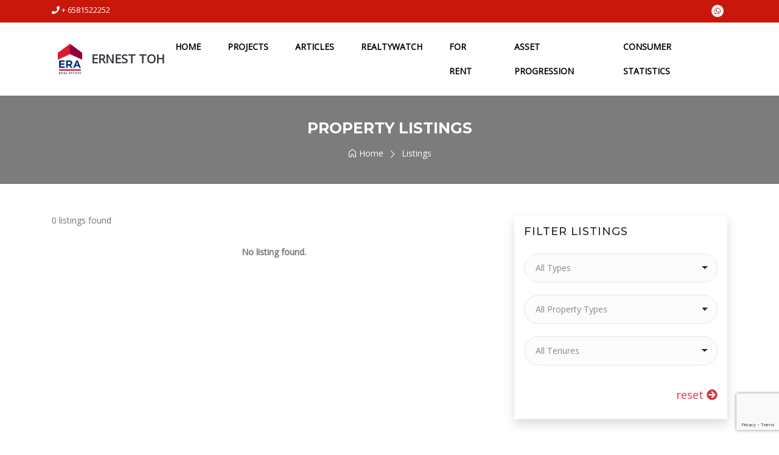

--- FILE ---
content_type: text/html; charset=utf-8
request_url: https://www.sgproperty1.com/listings
body_size: 6475
content:


<!DOCTYPE html>
<html lang="en">
<head>
    <meta charset="utf-8">
    <meta name="viewport" content="width=device-width, initial-scale=1, shrink-to-fit=no">
    <title>My property listings - ERNEST TOH </title>
        <meta name="robots" content="noarchive" />
            <link rel="shortcut icon" type="image/png" href="https://danv9wqo493xx.cloudfront.net/agent/profile_photo/5109928" />

    
    <meta name="description" content="Contact ERNEST TOH  for more Singapore property listings for sale and rent." />
    <meta property="og:title" content="ERNEST TOH 's property listings for sale and rent">
    <meta property="og:description" content="Contact ERNEST TOH  for more Singapore property listings for sale and rent.">
    <meta property="og:image" content="https://era-sg.s3-ap-southeast-1.amazonaws.com/stock/shutterstock_1029067141.jpg">
    <meta property="og:url" content="https://www.sgproperty1.com/listings">

    <link rel="stylesheet" href="https://stackpath.bootstrapcdn.com/bootstrap/4.5.2/css/bootstrap.min.css" integrity="sha384-JcKb8q3iqJ61gNV9KGb8thSsNjpSL0n8PARn9HuZOnIxN0hoP+VmmDGMN5t9UJ0Z" crossorigin="anonymous">

    <link rel="stylesheet" type="text/css" href="/assets/css/mature/fonts/line-icons.css">
    <link rel="stylesheet" type="text/css" href="/assets/css/mature/fonts/LineIcons.css">
    <link rel="stylesheet" type="text/css" href="/assets/css/mature/css/slicknav.css">
    <link rel="stylesheet" type="text/css" href="/assets/css/mature/css/color-switcher.css">
    <link rel="stylesheet" type="text/css" href="/assets/css/mature/css/ion.rangeSlider.css">
    <link rel="stylesheet" type="text/css" href="/assets/css/mature/css/ion.rangeSlider.skinFlat.css">
    <link rel="stylesheet" type="text/css" href="/assets/css/mature/css/nivo-lightbox.css">
    <link rel="stylesheet" type="text/css" href="/assets/css/mature/css/animate.css">
    <link rel="stylesheet" type="text/css" href="/assets/css/mature/css/owl.carousel.css">
    <link rel="stylesheet" type="text/css" href="/assets/css/mature/css/main.css">
    <link rel="stylesheet" type="text/css" href="/assets/css/mature/css/responsive.css">
    <link rel="stylesheet" type="text/css" href="/assets/css/mature/css/jquery.fancybox.min.css" />
    <link rel="stylesheet" type="text/css" href="/assets/css/mature/css/custom.css" />
    <link rel="stylesheet" type="text/css" href="/assets/css/common.css" />

    
</head>
<body>
    <header id="header-wrap">
        <div class="top-bar">
            <div class="container">
                <div class="row">
                    <div class="col-lg-7 col-md-9 col-6">
                        <ul class="links clearfix">
                            <li class="scrollspy-nav d-sm-none"><a href="#contact-form" class="px-2">Contact Us</a></li>
                            <li class="d-none d-sm-inline-block">
                                <a href="tel:+6581522252" data-action="call" class="mr-2"><i class="fas fa-phone"></i> + 6581522252</a>
                            </li>
                        </ul>
                    </div>
                    <div class="col-lg-5 col-md-3 col-6">
                        <div class="social-icon contact-icon float-right">
                            <a class="contact-ico" href="https://api.whatsapp.com/send?phone=6581522252&amp;text=" target="_blank" data-action="whatsapp"><i class="fab fa-whatsapp"></i></a>
                        </div>
                    </div>
                </div>
            </div>
        </div>
        <nav class="navbar navbar-expand-lg navbar-light bg-white shadow" data-toggle="sticky-onscroll">
            <div class="container">
                <div class="navbar-header">
                    <button class="navbar-toggler" type="button" data-toggle="collapse" data-target="#main-navbar" aria-controls="main-navbar" aria-expanded="false" aria-label="Toggle navigation">
                        <span class="navbar-toggler-icon"></span>
                        <span class="lin-menu"></span>
                    </button>
                    <a class="navbar-brand" href="/">
                        <img class="logo-image" src="/assets/images/era-logo.png" alt="">
                            <span class="font-weight-bold text-uppercase text-dark" style="vertical-align:middle;">ERNEST TOH </span>
                    </a>
                </div>
                <div class="collapse navbar-collapse" id="main-navbar">
                    <ul class="navbar-nav mr-auto center-navlinks justify-content-center">
                        <li class="nav-item"> <a class="nav-link" href="/profile"> Home </a> </li>
                                                    <li class="nav-item"> <a class="nav-link" href="/projects"> Projects </a> </li>
                                                                            <li class="nav-item"> <a class="nav-link" href="/researches"> Articles </a> </li>
                        <li class="nav-item">
                            <a class="nav-link" href="/realtywatch" target="_blank">RealtyWatch</a>
                        </li>
                                    <li class="nav-item">
                                        <a class="nav-link" href="/page/properties-for-rent/1966">For Rent</a>
                                    </li>
                                    <li class="nav-item">
                                        <a class="nav-link" href="/tab/asset-progression/992">Asset Progression</a>
                                    </li>
                                    <li class="nav-item">
                                        <a class="nav-link" href="/tab/consumer-statistics/994">Consumer Statistics</a>
                                    </li>
                    </ul>
                    
                </div>
            </div>

            <ul class="mobile-menu">
                <li><a href="/profile"> Home </a> </li>
                                    <li> <a href="/projects"> Projects </a> </li>
                                                                    <li> <a href="/researches"> Articles </a> </li>
                <li> <a href="/realtywatch" target="_blank"> RealtyWatch </a> </li>
                    <li>
                            <a href="/page/properties-for-rent/1966">For Rent</a>
                    </li>
                    <li>
                            <a href="/tab/asset-progression/992">Asset Progression</a>
                    </li>
                    <li>
                            <a href="/tab/consumer-statistics/994">Consumer Statistics</a>
                    </li>
            </ul>
        </nav>
        <div class="clearfix"></div>
    </header>
    



<div id="page-banner-area" class="page-banner">
    <div class="page-banner-title">
        <div class="text-center">
            <h2>Property Listings</h2>
            <a href="/"><i class="lni-home"></i> Home</a>
            <span class="crumbs-spacer"><i class="lni-chevron-right"></i></span>
            <span class="current">Listings</span>
        </div>
    </div>
</div>

<div class="main-container section-padding">
    <div class="container">
        <div class="row">
            <div class="col-lg-8 order-lg-1">
                
                <div class="product-filter">
                    <p class="text-left">0 listings found</p>
                </div>
                    <p class="text-center font-weight-bold">No listing found.</p>
            </div>
            <div class="col-lg-4 order-lg-2 order-first">
                <div class="sidebar sticky right shadow p-3 mb-5">
                    <div class="widget">
                        <h3 class="sidebar-title">Filter Listings</h3>
                        <div class="with-forms">
                            <select name="type" class="classic">
                                <option value="">All Types</option>
                                <option value="0">
                                    For Sale
                                </option>
                                <option value="1">
                                    For Rent
                                </option>
                                <option value="2">
                                    For Room Rental
                                </option>
                            </select>
                        </div>
                        <div class="with-forms">
                            <select name="propertytype" class="classic">
                                <option value="">All Property Types</option>
                                    <option value="0">
                                        Condo
                                    </option>
                                    <option value="1">
                                        Landed
                                    </option>
                                    <option value="2">
                                        HDB
                                    </option>
                                    <option value="3">
                                        Retail
                                    </option>
                                    <option value="4">
                                        Office
                                    </option>
                                    <option value="5">
                                        Industrial
                                    </option>
                                    <option value="6">
                                        Land
                                    </option>
                            </select>
                        </div>
                        <div class="with-forms" style="display:none;">
                            <select name="district" class="classic">
                                <option value="">All Districts</option>
                                    <option value="0">
                                        Distric 1
                                    </option>
                                    <option value="1">
                                        District 2
                                    </option>
                                    <option value="2">
                                        District 3
                                    </option>
                                    <option value="3">
                                        District 4
                                    </option>
                                    <option value="4">
                                        District 5
                                    </option>
                                    <option value="5">
                                        District 6
                                    </option>
                                    <option value="6">
                                        District 7
                                    </option>
                                    <option value="7">
                                        District 8
                                    </option>
                                    <option value="8">
                                        District 9
                                    </option>
                                    <option value="9">
                                        District 10
                                    </option>
                                    <option value="10">
                                        District 11
                                    </option>
                                    <option value="11">
                                        District 12
                                    </option>
                                    <option value="12">
                                        District 13
                                    </option>
                                    <option value="13">
                                        District 14
                                    </option>
                                    <option value="14">
                                        District 15
                                    </option>
                                    <option value="15">
                                        District 16
                                    </option>
                                    <option value="16">
                                        District 17
                                    </option>
                                    <option value="17">
                                        District 18
                                    </option>
                                    <option value="18">
                                        District 19
                                    </option>
                                    <option value="19">
                                        District 20
                                    </option>
                                    <option value="20">
                                        District 21
                                    </option>
                                    <option value="21">
                                        District 22
                                    </option>
                                    <option value="22">
                                        District 23
                                    </option>
                                    <option value="23">
                                        District 24
                                    </option>
                                    <option value="24">
                                        District 25
                                    </option>
                                    <option value="25">
                                        District 26
                                    </option>
                                    <option value="26">
                                        District 27
                                    </option>
                                    <option value="27">
                                        District 28
                                    </option>
                            </select>
                        </div>
                        <div class="with-forms" style="display:none;">
                            <select name="estate" class="classic" style="display:none;">
                                <option>All Estates</option>
                                    <option value="0">
                                        Ang Mo Kio
                                    </option>
                                    <option value="1">
                                        Bedok
                                    </option>
                                    <option value="2">
                                        Bishan
                                    </option>
                                    <option value="3">
                                        Bukit Batok
                                    </option>
                                    <option value="4">
                                        Bukit Merah
                                    </option>
                                    <option value="5">
                                        Bukit Pangjang
                                    </option>
                                    <option value="6">
                                        Bukit Timah
                                    </option>
                                    <option value="7">
                                        Central Area
                                    </option>
                                    <option value="8">
                                        Choa Chu Kang
                                    </option>
                                    <option value="9">
                                        Clementi
                                    </option>
                                    <option value="10">
                                        Geylang
                                    </option>
                                    <option value="11">
                                        Hougang
                                    </option>
                                    <option value="12">
                                        Jurong East
                                    </option>
                                    <option value="13">
                                        Jurong West
                                    </option>
                                    <option value="14">
                                        Kallang/Whampoa
                                    </option>
                                    <option value="15">
                                        Lim Chu Kang
                                    </option>
                                    <option value="16">
                                        Marine Parade
                                    </option>
                                    <option value="17">
                                        Pasir Ris
                                    </option>
                                    <option value="18">
                                        Punggol
                                    </option>
                                    <option value="19">
                                        Queenstown
                                    </option>
                                    <option value="20">
                                        Sembawang
                                    </option>
                                    <option value="21">
                                        Sengkang
                                    </option>
                                    <option value="22">
                                        Serangoon
                                    </option>
                                    <option value="23">
                                        Tampines
                                    </option>
                                    <option value="24">
                                        Toa Payoh
                                    </option>
                                    <option value="25">
                                        Woodlands
                                    </option>
                                    <option value="26">
                                        Yishun
                                    </option>
                            </select>
                        </div>
                        <div class="row with-forms">
                            <div class="col-md-12">
                                <select name="tenure" class="classic">
                                    <option value="">All Tenures</option>
                                    <option value="0">Freehold / 999-Year Leasehold</option>
                            <option value="1">99 -Year Leasehold or Others</option>
                                </select>
                            </div>
                        </div>
                        <p class="text-right mt-3"><a href="/listings" id="resetButton" class="text-danger">reset <i class="fas fa-arrow-circle-right"></i></a></p>
                    </div>
                </div>

                <div class="widget mt-3 mb-5 shadow border-0 p-3">
                  <p>FREE weekly notification of your neighbourhood property transactions! </p>
                  <a href="/realtywatch" target="new_tab" class="btn btn-common fullwidth mt-4 mb-2">Sign Up Now!</a>
                </div>
            </div>
        </div>
    </div>
</div>





    <section class="contact-agent section-padding" id="register-interest">
        <div class="container">
            <div class="notification-box mb-5">
                <h3>Do you need more details?</h3>
                <p>Drop me a message. I will get back to you as soon as possible!</p>
            </div>
            <div class="submit-form">
                <form id="registerForm" action="/SubmitPersonalWebEnquiry?redirecturl=/listings" method="post" autocomplete="off" class="contact-personal-form">
                    <input id="Url" name="Url" type="hidden" value="http://www.sgproperty1.com:89/listings" />
                    <input name="__RequestVerificationToken" type="hidden" value="QwilG6YXJ5jeG5KPKe_qNN7Wla1k5Nx-QKvN24oJpX2m-1s3VhqS8Eu5uFtRJQvji-AQovVk4-ea4F0BDko2JFd3goZHCSG430hfslC0YBs1" />
                    <input type="hidden" name="captcha" />
                    <div class="row">
                        <div class="col-lg-4 col-md-4">
                            <div class="form-group">
                                <input class="form-control form-control-lg" data-val="true" data-val-required="Please enter your name" id="Name" maxlength="30" name="Name" placeholder="Enter your name *" type="text" value="" />
                                <span class="field-validation-valid" data-valmsg-for="Name" data-valmsg-replace="true"></span>
                            </div>
                        </div>
                        <div class="col-lg-4 col-md-4">
                            <div class="form-group">
                                <input class="form-control form-control-lg" data-val="true" data-val-maxlength="Invalid contact number" data-val-maxlength-max="13" data-val-minlength="Invalid contact number" data-val-minlength-min="8" data-val-required="Please enter your contact number" id="ContactNumber" maxlength="13" name="ContactNumber" placeholder="Enter your mobile number *" type="tel" value="" />
                                <span class="field-validation-valid" data-valmsg-for="ContactNumber" data-valmsg-replace="true"></span>
                            </div>
                        </div>
                        <div class="col-lg-4 col-md-4">
                            <div class="form-group">
                                <input class="form-control form-control-lg" data-val="true" data-val-regex="Invalid email" data-val-regex-pattern="^([a-zA-Z0-9]+[a-zA-Z0-9._%-]*@(?:[a-zA-Z0-9-]+\.)+[a-zA-Z]{2,4})$" id="Email" maxlength="50" name="Email" placeholder="Enter your email" type="email" value="" />
                                <span class="field-validation-valid" data-valmsg-for="Email" data-valmsg-replace="true"></span>
                            </div>
                        </div>
                        <div class="col-lg-12">
                            <div class="form-group message">
                                <textarea class="form-control form-control-lg" name="remarks" placeholder="Enter any remarks" rows="3" maxlength="300"></textarea>
                            </div>
                        </div>
                        <div class="col-lg-12 mt-3">
                            <button class="btn btn-success g-recaptcha" type="button" id="submitEnquiryBtn" data-sitekey="6LeArcEUAAAAAJJ2VIEIAX2ErUwWlTSP07KNCNML" data-callback='register' data-action='submit'>Send Message</button>
                        </div>
                    </div>
                </form>
            </div>
        </div>
    </section>
    <script src="https://www.google.com/recaptcha/api.js"></script>
    <script type="text/javascript">
        function register(token) {
            $("#registerForm [name=captcha]").val(token);
            if ($("#registerForm").valid()) {
                $("#submitEnquiryBtn").attr("disabled", "disabled").html("Submitting...");
                $("#registerForm").submit();
            }
        }
    </script>


    <footer id="footer" class="footer-area section-padding">
        <div class="container">
            <div class="row">
                <div class="col-lg-4 col-md-6 col-sm-12 col-xs-12 mb-2">
                    <h3 class="footer-titel">Useful<span> Links</span></h3>
                    <ul class="footer-link">
                                                    <li><a href="/projects">Projects</a> </li>
                                                <li><a href="/realtywatch">RealtyWatch by ERA</a></li>
                        <li><a href="https://propertyportal.era.com.sg/review/agent/R051042H">Write a Review</a></li>
                        <li><a href="/privacy">Privacy Policy</a></li>
                    </ul>
                </div>
                <div class="col-lg-4 col-md-6 col-sm-12 col-xs-12 mb-4">
                    <h3 class="footer-titel">Contact <span>Info</span></h3>
                    <p><strong>ERNEST TOH </strong></p>
                    <p>SENIOR MARKETING DIRECTOR</p>
                    <p class="pb-3">CEA License: R051042H</p>
                    <a href="tel:+6581522252" data-action="call"><i class="fas fa-phone"></i> 6581522252</a> <br />
                </div>
                <div class="col-lg-4 col-md-6 col-sm-12 col-xs-12">
                    <h3 class="footer-titel">Social <span>Media</span></h3>
                    <div class="social-icon">
                                                                                                                                            </div>
                </div>
            </div>
        </div>
    </footer>
    <section id="copyright">
        <div class="container font-size-13">
            &copy; 2026 ERA Realty Network Pte Ltd. (CEA Licence No. L3002382K). All Rights Reserved.
        </div>
    </section>

    <a href="#" class="back-to-top"> <i class="lni-chevron-up"></i> </a>

    <div id="preloader">
        <div class="loader" id="loader-1"></div>
    </div>

    

    <script src="/assets/js/mature/jquery-min.js"></script>
    <script src="https://unpkg.com/@popperjs/core@2/dist/umd/popper.js"></script>
    <script src="https://stackpath.bootstrapcdn.com/bootstrap/4.5.2/js/bootstrap.min.js" integrity="sha384-B4gt1jrGC7Jh4AgTPSdUtOBvfO8shuf57BaghqFfPlYxofvL8/KUEfYiJOMMV+rV" crossorigin="anonymous"></script>
    <script src="/assets/js/mature/jquery.mixitup.js"></script>
    <script src="/assets/js/mature/jquery.counterup.min.js"></script>
    <script src="/assets/js/mature/ion.rangeSlider.js"></script>
    <script src="/assets/js/mature/jquery.parallax.js"></script>
    <script src="/assets/js/mature/waypoints.min.js"></script>
    <script src="/assets/js/mature/wow.js"></script>
    <script src="/assets/js/mature/owl.carousel.min.js"></script>
    <script src="/assets/js/mature/jquery.slicknav.js"></script>
    <script src="/assets/js/mature/nivo-lightbox.js"></script>
    <script src="/assets/js/mature/jquery.slicknav.js"></script>
    <script src="/assets/js/mature/main.js"></script>
    <script src="https://cdn.jsdelivr.net/npm/chart.js@2.8.0"></script>
    <script src="https://cdn.jsdelivr.net/gh/emn178/chartjs-plugin-labels/src/chartjs-plugin-labels.js"></script>
    <script src="https://use.fontawesome.com/releases/v5.15.4/js/all.js"></script>
    <script src="/assets/js/mature/jquery.fancybox.min.js"></script>
    <script src="/assets/plugins/jquery.validate.js"></script>
    <script src="/assets/plugins/jquery.validate.unobtrusive.js"></script>
    
    <script type="text/javascript">
        $(function () {
            $("[name=type], [name=propertytype], [name=tenure], [name=district], [name=estate]").change(function () {
                let type = $("[name=type]").val();
                let propertyType = $("[name=propertytype]").val();
                let tenure = $("[name=tenure]").val();
                let district = $("[name=district]").val();
                let estate = $("[name=estate]").val();
                if (propertyType == "2") {
                    district = "";
                }
                else if (propertyType == "") {
                    district = "";
                    estate = "";
                }
                else {
                    estate = "";
                }
                let url = "/listings?type=" + type + "&propertytype=" + propertyType + "&tenure=" + tenure + "&district=" + district + "&estate=" + estate;
                location.href = url;
            });
        });
    </script>



    <script async src="https://www.googletagmanager.com/gtag/js?id=G-GZ9YBB3PNF"></script>
    <script>
        window.dataLayer = window.dataLayer || [];
        function gtag() { dataLayer.push(arguments); }
        gtag('js', new Date());
        gtag('config', 'G-GZ9YBB3PNF');
    </script>
<script type="text/javascript">
    function storeEvent(category, action, label) {
        if (typeof gtag !== 'undefined') {
            gtag('event', action, {
                'event_category': category,
                'event_label': label
            });
        }
    }
    document.addEventListener('contextmenu', event => event.preventDefault());
    $(function () {
        $("[data-action=call").on("click", function () {
            storeEvent('ContactAgent', 'Call', 'https://www.sgproperty1.com');
        })
        $("[data-action=wechat").on("click", function () {
            storeEvent('ContactAgent', 'WeChat', 'https://www.sgproperty1.com');
        })
        $("[data-action=whatsapp").on("click", function () {
            storeEvent('ContactAgent', 'WhatsApp', 'https://www.sgproperty1.com');
        })
    })
</script>
</body>
</html>

--- FILE ---
content_type: text/html; charset=utf-8
request_url: https://www.google.com/recaptcha/api2/anchor?ar=1&k=6LeArcEUAAAAAJJ2VIEIAX2ErUwWlTSP07KNCNML&co=aHR0cHM6Ly93d3cuc2dwcm9wZXJ0eTEuY29tOjQ0Mw..&hl=en&v=N67nZn4AqZkNcbeMu4prBgzg&size=invisible&sa=submit&anchor-ms=20000&execute-ms=30000&cb=ekehtq19dyb1
body_size: 48660
content:
<!DOCTYPE HTML><html dir="ltr" lang="en"><head><meta http-equiv="Content-Type" content="text/html; charset=UTF-8">
<meta http-equiv="X-UA-Compatible" content="IE=edge">
<title>reCAPTCHA</title>
<style type="text/css">
/* cyrillic-ext */
@font-face {
  font-family: 'Roboto';
  font-style: normal;
  font-weight: 400;
  font-stretch: 100%;
  src: url(//fonts.gstatic.com/s/roboto/v48/KFO7CnqEu92Fr1ME7kSn66aGLdTylUAMa3GUBHMdazTgWw.woff2) format('woff2');
  unicode-range: U+0460-052F, U+1C80-1C8A, U+20B4, U+2DE0-2DFF, U+A640-A69F, U+FE2E-FE2F;
}
/* cyrillic */
@font-face {
  font-family: 'Roboto';
  font-style: normal;
  font-weight: 400;
  font-stretch: 100%;
  src: url(//fonts.gstatic.com/s/roboto/v48/KFO7CnqEu92Fr1ME7kSn66aGLdTylUAMa3iUBHMdazTgWw.woff2) format('woff2');
  unicode-range: U+0301, U+0400-045F, U+0490-0491, U+04B0-04B1, U+2116;
}
/* greek-ext */
@font-face {
  font-family: 'Roboto';
  font-style: normal;
  font-weight: 400;
  font-stretch: 100%;
  src: url(//fonts.gstatic.com/s/roboto/v48/KFO7CnqEu92Fr1ME7kSn66aGLdTylUAMa3CUBHMdazTgWw.woff2) format('woff2');
  unicode-range: U+1F00-1FFF;
}
/* greek */
@font-face {
  font-family: 'Roboto';
  font-style: normal;
  font-weight: 400;
  font-stretch: 100%;
  src: url(//fonts.gstatic.com/s/roboto/v48/KFO7CnqEu92Fr1ME7kSn66aGLdTylUAMa3-UBHMdazTgWw.woff2) format('woff2');
  unicode-range: U+0370-0377, U+037A-037F, U+0384-038A, U+038C, U+038E-03A1, U+03A3-03FF;
}
/* math */
@font-face {
  font-family: 'Roboto';
  font-style: normal;
  font-weight: 400;
  font-stretch: 100%;
  src: url(//fonts.gstatic.com/s/roboto/v48/KFO7CnqEu92Fr1ME7kSn66aGLdTylUAMawCUBHMdazTgWw.woff2) format('woff2');
  unicode-range: U+0302-0303, U+0305, U+0307-0308, U+0310, U+0312, U+0315, U+031A, U+0326-0327, U+032C, U+032F-0330, U+0332-0333, U+0338, U+033A, U+0346, U+034D, U+0391-03A1, U+03A3-03A9, U+03B1-03C9, U+03D1, U+03D5-03D6, U+03F0-03F1, U+03F4-03F5, U+2016-2017, U+2034-2038, U+203C, U+2040, U+2043, U+2047, U+2050, U+2057, U+205F, U+2070-2071, U+2074-208E, U+2090-209C, U+20D0-20DC, U+20E1, U+20E5-20EF, U+2100-2112, U+2114-2115, U+2117-2121, U+2123-214F, U+2190, U+2192, U+2194-21AE, U+21B0-21E5, U+21F1-21F2, U+21F4-2211, U+2213-2214, U+2216-22FF, U+2308-230B, U+2310, U+2319, U+231C-2321, U+2336-237A, U+237C, U+2395, U+239B-23B7, U+23D0, U+23DC-23E1, U+2474-2475, U+25AF, U+25B3, U+25B7, U+25BD, U+25C1, U+25CA, U+25CC, U+25FB, U+266D-266F, U+27C0-27FF, U+2900-2AFF, U+2B0E-2B11, U+2B30-2B4C, U+2BFE, U+3030, U+FF5B, U+FF5D, U+1D400-1D7FF, U+1EE00-1EEFF;
}
/* symbols */
@font-face {
  font-family: 'Roboto';
  font-style: normal;
  font-weight: 400;
  font-stretch: 100%;
  src: url(//fonts.gstatic.com/s/roboto/v48/KFO7CnqEu92Fr1ME7kSn66aGLdTylUAMaxKUBHMdazTgWw.woff2) format('woff2');
  unicode-range: U+0001-000C, U+000E-001F, U+007F-009F, U+20DD-20E0, U+20E2-20E4, U+2150-218F, U+2190, U+2192, U+2194-2199, U+21AF, U+21E6-21F0, U+21F3, U+2218-2219, U+2299, U+22C4-22C6, U+2300-243F, U+2440-244A, U+2460-24FF, U+25A0-27BF, U+2800-28FF, U+2921-2922, U+2981, U+29BF, U+29EB, U+2B00-2BFF, U+4DC0-4DFF, U+FFF9-FFFB, U+10140-1018E, U+10190-1019C, U+101A0, U+101D0-101FD, U+102E0-102FB, U+10E60-10E7E, U+1D2C0-1D2D3, U+1D2E0-1D37F, U+1F000-1F0FF, U+1F100-1F1AD, U+1F1E6-1F1FF, U+1F30D-1F30F, U+1F315, U+1F31C, U+1F31E, U+1F320-1F32C, U+1F336, U+1F378, U+1F37D, U+1F382, U+1F393-1F39F, U+1F3A7-1F3A8, U+1F3AC-1F3AF, U+1F3C2, U+1F3C4-1F3C6, U+1F3CA-1F3CE, U+1F3D4-1F3E0, U+1F3ED, U+1F3F1-1F3F3, U+1F3F5-1F3F7, U+1F408, U+1F415, U+1F41F, U+1F426, U+1F43F, U+1F441-1F442, U+1F444, U+1F446-1F449, U+1F44C-1F44E, U+1F453, U+1F46A, U+1F47D, U+1F4A3, U+1F4B0, U+1F4B3, U+1F4B9, U+1F4BB, U+1F4BF, U+1F4C8-1F4CB, U+1F4D6, U+1F4DA, U+1F4DF, U+1F4E3-1F4E6, U+1F4EA-1F4ED, U+1F4F7, U+1F4F9-1F4FB, U+1F4FD-1F4FE, U+1F503, U+1F507-1F50B, U+1F50D, U+1F512-1F513, U+1F53E-1F54A, U+1F54F-1F5FA, U+1F610, U+1F650-1F67F, U+1F687, U+1F68D, U+1F691, U+1F694, U+1F698, U+1F6AD, U+1F6B2, U+1F6B9-1F6BA, U+1F6BC, U+1F6C6-1F6CF, U+1F6D3-1F6D7, U+1F6E0-1F6EA, U+1F6F0-1F6F3, U+1F6F7-1F6FC, U+1F700-1F7FF, U+1F800-1F80B, U+1F810-1F847, U+1F850-1F859, U+1F860-1F887, U+1F890-1F8AD, U+1F8B0-1F8BB, U+1F8C0-1F8C1, U+1F900-1F90B, U+1F93B, U+1F946, U+1F984, U+1F996, U+1F9E9, U+1FA00-1FA6F, U+1FA70-1FA7C, U+1FA80-1FA89, U+1FA8F-1FAC6, U+1FACE-1FADC, U+1FADF-1FAE9, U+1FAF0-1FAF8, U+1FB00-1FBFF;
}
/* vietnamese */
@font-face {
  font-family: 'Roboto';
  font-style: normal;
  font-weight: 400;
  font-stretch: 100%;
  src: url(//fonts.gstatic.com/s/roboto/v48/KFO7CnqEu92Fr1ME7kSn66aGLdTylUAMa3OUBHMdazTgWw.woff2) format('woff2');
  unicode-range: U+0102-0103, U+0110-0111, U+0128-0129, U+0168-0169, U+01A0-01A1, U+01AF-01B0, U+0300-0301, U+0303-0304, U+0308-0309, U+0323, U+0329, U+1EA0-1EF9, U+20AB;
}
/* latin-ext */
@font-face {
  font-family: 'Roboto';
  font-style: normal;
  font-weight: 400;
  font-stretch: 100%;
  src: url(//fonts.gstatic.com/s/roboto/v48/KFO7CnqEu92Fr1ME7kSn66aGLdTylUAMa3KUBHMdazTgWw.woff2) format('woff2');
  unicode-range: U+0100-02BA, U+02BD-02C5, U+02C7-02CC, U+02CE-02D7, U+02DD-02FF, U+0304, U+0308, U+0329, U+1D00-1DBF, U+1E00-1E9F, U+1EF2-1EFF, U+2020, U+20A0-20AB, U+20AD-20C0, U+2113, U+2C60-2C7F, U+A720-A7FF;
}
/* latin */
@font-face {
  font-family: 'Roboto';
  font-style: normal;
  font-weight: 400;
  font-stretch: 100%;
  src: url(//fonts.gstatic.com/s/roboto/v48/KFO7CnqEu92Fr1ME7kSn66aGLdTylUAMa3yUBHMdazQ.woff2) format('woff2');
  unicode-range: U+0000-00FF, U+0131, U+0152-0153, U+02BB-02BC, U+02C6, U+02DA, U+02DC, U+0304, U+0308, U+0329, U+2000-206F, U+20AC, U+2122, U+2191, U+2193, U+2212, U+2215, U+FEFF, U+FFFD;
}
/* cyrillic-ext */
@font-face {
  font-family: 'Roboto';
  font-style: normal;
  font-weight: 500;
  font-stretch: 100%;
  src: url(//fonts.gstatic.com/s/roboto/v48/KFO7CnqEu92Fr1ME7kSn66aGLdTylUAMa3GUBHMdazTgWw.woff2) format('woff2');
  unicode-range: U+0460-052F, U+1C80-1C8A, U+20B4, U+2DE0-2DFF, U+A640-A69F, U+FE2E-FE2F;
}
/* cyrillic */
@font-face {
  font-family: 'Roboto';
  font-style: normal;
  font-weight: 500;
  font-stretch: 100%;
  src: url(//fonts.gstatic.com/s/roboto/v48/KFO7CnqEu92Fr1ME7kSn66aGLdTylUAMa3iUBHMdazTgWw.woff2) format('woff2');
  unicode-range: U+0301, U+0400-045F, U+0490-0491, U+04B0-04B1, U+2116;
}
/* greek-ext */
@font-face {
  font-family: 'Roboto';
  font-style: normal;
  font-weight: 500;
  font-stretch: 100%;
  src: url(//fonts.gstatic.com/s/roboto/v48/KFO7CnqEu92Fr1ME7kSn66aGLdTylUAMa3CUBHMdazTgWw.woff2) format('woff2');
  unicode-range: U+1F00-1FFF;
}
/* greek */
@font-face {
  font-family: 'Roboto';
  font-style: normal;
  font-weight: 500;
  font-stretch: 100%;
  src: url(//fonts.gstatic.com/s/roboto/v48/KFO7CnqEu92Fr1ME7kSn66aGLdTylUAMa3-UBHMdazTgWw.woff2) format('woff2');
  unicode-range: U+0370-0377, U+037A-037F, U+0384-038A, U+038C, U+038E-03A1, U+03A3-03FF;
}
/* math */
@font-face {
  font-family: 'Roboto';
  font-style: normal;
  font-weight: 500;
  font-stretch: 100%;
  src: url(//fonts.gstatic.com/s/roboto/v48/KFO7CnqEu92Fr1ME7kSn66aGLdTylUAMawCUBHMdazTgWw.woff2) format('woff2');
  unicode-range: U+0302-0303, U+0305, U+0307-0308, U+0310, U+0312, U+0315, U+031A, U+0326-0327, U+032C, U+032F-0330, U+0332-0333, U+0338, U+033A, U+0346, U+034D, U+0391-03A1, U+03A3-03A9, U+03B1-03C9, U+03D1, U+03D5-03D6, U+03F0-03F1, U+03F4-03F5, U+2016-2017, U+2034-2038, U+203C, U+2040, U+2043, U+2047, U+2050, U+2057, U+205F, U+2070-2071, U+2074-208E, U+2090-209C, U+20D0-20DC, U+20E1, U+20E5-20EF, U+2100-2112, U+2114-2115, U+2117-2121, U+2123-214F, U+2190, U+2192, U+2194-21AE, U+21B0-21E5, U+21F1-21F2, U+21F4-2211, U+2213-2214, U+2216-22FF, U+2308-230B, U+2310, U+2319, U+231C-2321, U+2336-237A, U+237C, U+2395, U+239B-23B7, U+23D0, U+23DC-23E1, U+2474-2475, U+25AF, U+25B3, U+25B7, U+25BD, U+25C1, U+25CA, U+25CC, U+25FB, U+266D-266F, U+27C0-27FF, U+2900-2AFF, U+2B0E-2B11, U+2B30-2B4C, U+2BFE, U+3030, U+FF5B, U+FF5D, U+1D400-1D7FF, U+1EE00-1EEFF;
}
/* symbols */
@font-face {
  font-family: 'Roboto';
  font-style: normal;
  font-weight: 500;
  font-stretch: 100%;
  src: url(//fonts.gstatic.com/s/roboto/v48/KFO7CnqEu92Fr1ME7kSn66aGLdTylUAMaxKUBHMdazTgWw.woff2) format('woff2');
  unicode-range: U+0001-000C, U+000E-001F, U+007F-009F, U+20DD-20E0, U+20E2-20E4, U+2150-218F, U+2190, U+2192, U+2194-2199, U+21AF, U+21E6-21F0, U+21F3, U+2218-2219, U+2299, U+22C4-22C6, U+2300-243F, U+2440-244A, U+2460-24FF, U+25A0-27BF, U+2800-28FF, U+2921-2922, U+2981, U+29BF, U+29EB, U+2B00-2BFF, U+4DC0-4DFF, U+FFF9-FFFB, U+10140-1018E, U+10190-1019C, U+101A0, U+101D0-101FD, U+102E0-102FB, U+10E60-10E7E, U+1D2C0-1D2D3, U+1D2E0-1D37F, U+1F000-1F0FF, U+1F100-1F1AD, U+1F1E6-1F1FF, U+1F30D-1F30F, U+1F315, U+1F31C, U+1F31E, U+1F320-1F32C, U+1F336, U+1F378, U+1F37D, U+1F382, U+1F393-1F39F, U+1F3A7-1F3A8, U+1F3AC-1F3AF, U+1F3C2, U+1F3C4-1F3C6, U+1F3CA-1F3CE, U+1F3D4-1F3E0, U+1F3ED, U+1F3F1-1F3F3, U+1F3F5-1F3F7, U+1F408, U+1F415, U+1F41F, U+1F426, U+1F43F, U+1F441-1F442, U+1F444, U+1F446-1F449, U+1F44C-1F44E, U+1F453, U+1F46A, U+1F47D, U+1F4A3, U+1F4B0, U+1F4B3, U+1F4B9, U+1F4BB, U+1F4BF, U+1F4C8-1F4CB, U+1F4D6, U+1F4DA, U+1F4DF, U+1F4E3-1F4E6, U+1F4EA-1F4ED, U+1F4F7, U+1F4F9-1F4FB, U+1F4FD-1F4FE, U+1F503, U+1F507-1F50B, U+1F50D, U+1F512-1F513, U+1F53E-1F54A, U+1F54F-1F5FA, U+1F610, U+1F650-1F67F, U+1F687, U+1F68D, U+1F691, U+1F694, U+1F698, U+1F6AD, U+1F6B2, U+1F6B9-1F6BA, U+1F6BC, U+1F6C6-1F6CF, U+1F6D3-1F6D7, U+1F6E0-1F6EA, U+1F6F0-1F6F3, U+1F6F7-1F6FC, U+1F700-1F7FF, U+1F800-1F80B, U+1F810-1F847, U+1F850-1F859, U+1F860-1F887, U+1F890-1F8AD, U+1F8B0-1F8BB, U+1F8C0-1F8C1, U+1F900-1F90B, U+1F93B, U+1F946, U+1F984, U+1F996, U+1F9E9, U+1FA00-1FA6F, U+1FA70-1FA7C, U+1FA80-1FA89, U+1FA8F-1FAC6, U+1FACE-1FADC, U+1FADF-1FAE9, U+1FAF0-1FAF8, U+1FB00-1FBFF;
}
/* vietnamese */
@font-face {
  font-family: 'Roboto';
  font-style: normal;
  font-weight: 500;
  font-stretch: 100%;
  src: url(//fonts.gstatic.com/s/roboto/v48/KFO7CnqEu92Fr1ME7kSn66aGLdTylUAMa3OUBHMdazTgWw.woff2) format('woff2');
  unicode-range: U+0102-0103, U+0110-0111, U+0128-0129, U+0168-0169, U+01A0-01A1, U+01AF-01B0, U+0300-0301, U+0303-0304, U+0308-0309, U+0323, U+0329, U+1EA0-1EF9, U+20AB;
}
/* latin-ext */
@font-face {
  font-family: 'Roboto';
  font-style: normal;
  font-weight: 500;
  font-stretch: 100%;
  src: url(//fonts.gstatic.com/s/roboto/v48/KFO7CnqEu92Fr1ME7kSn66aGLdTylUAMa3KUBHMdazTgWw.woff2) format('woff2');
  unicode-range: U+0100-02BA, U+02BD-02C5, U+02C7-02CC, U+02CE-02D7, U+02DD-02FF, U+0304, U+0308, U+0329, U+1D00-1DBF, U+1E00-1E9F, U+1EF2-1EFF, U+2020, U+20A0-20AB, U+20AD-20C0, U+2113, U+2C60-2C7F, U+A720-A7FF;
}
/* latin */
@font-face {
  font-family: 'Roboto';
  font-style: normal;
  font-weight: 500;
  font-stretch: 100%;
  src: url(//fonts.gstatic.com/s/roboto/v48/KFO7CnqEu92Fr1ME7kSn66aGLdTylUAMa3yUBHMdazQ.woff2) format('woff2');
  unicode-range: U+0000-00FF, U+0131, U+0152-0153, U+02BB-02BC, U+02C6, U+02DA, U+02DC, U+0304, U+0308, U+0329, U+2000-206F, U+20AC, U+2122, U+2191, U+2193, U+2212, U+2215, U+FEFF, U+FFFD;
}
/* cyrillic-ext */
@font-face {
  font-family: 'Roboto';
  font-style: normal;
  font-weight: 900;
  font-stretch: 100%;
  src: url(//fonts.gstatic.com/s/roboto/v48/KFO7CnqEu92Fr1ME7kSn66aGLdTylUAMa3GUBHMdazTgWw.woff2) format('woff2');
  unicode-range: U+0460-052F, U+1C80-1C8A, U+20B4, U+2DE0-2DFF, U+A640-A69F, U+FE2E-FE2F;
}
/* cyrillic */
@font-face {
  font-family: 'Roboto';
  font-style: normal;
  font-weight: 900;
  font-stretch: 100%;
  src: url(//fonts.gstatic.com/s/roboto/v48/KFO7CnqEu92Fr1ME7kSn66aGLdTylUAMa3iUBHMdazTgWw.woff2) format('woff2');
  unicode-range: U+0301, U+0400-045F, U+0490-0491, U+04B0-04B1, U+2116;
}
/* greek-ext */
@font-face {
  font-family: 'Roboto';
  font-style: normal;
  font-weight: 900;
  font-stretch: 100%;
  src: url(//fonts.gstatic.com/s/roboto/v48/KFO7CnqEu92Fr1ME7kSn66aGLdTylUAMa3CUBHMdazTgWw.woff2) format('woff2');
  unicode-range: U+1F00-1FFF;
}
/* greek */
@font-face {
  font-family: 'Roboto';
  font-style: normal;
  font-weight: 900;
  font-stretch: 100%;
  src: url(//fonts.gstatic.com/s/roboto/v48/KFO7CnqEu92Fr1ME7kSn66aGLdTylUAMa3-UBHMdazTgWw.woff2) format('woff2');
  unicode-range: U+0370-0377, U+037A-037F, U+0384-038A, U+038C, U+038E-03A1, U+03A3-03FF;
}
/* math */
@font-face {
  font-family: 'Roboto';
  font-style: normal;
  font-weight: 900;
  font-stretch: 100%;
  src: url(//fonts.gstatic.com/s/roboto/v48/KFO7CnqEu92Fr1ME7kSn66aGLdTylUAMawCUBHMdazTgWw.woff2) format('woff2');
  unicode-range: U+0302-0303, U+0305, U+0307-0308, U+0310, U+0312, U+0315, U+031A, U+0326-0327, U+032C, U+032F-0330, U+0332-0333, U+0338, U+033A, U+0346, U+034D, U+0391-03A1, U+03A3-03A9, U+03B1-03C9, U+03D1, U+03D5-03D6, U+03F0-03F1, U+03F4-03F5, U+2016-2017, U+2034-2038, U+203C, U+2040, U+2043, U+2047, U+2050, U+2057, U+205F, U+2070-2071, U+2074-208E, U+2090-209C, U+20D0-20DC, U+20E1, U+20E5-20EF, U+2100-2112, U+2114-2115, U+2117-2121, U+2123-214F, U+2190, U+2192, U+2194-21AE, U+21B0-21E5, U+21F1-21F2, U+21F4-2211, U+2213-2214, U+2216-22FF, U+2308-230B, U+2310, U+2319, U+231C-2321, U+2336-237A, U+237C, U+2395, U+239B-23B7, U+23D0, U+23DC-23E1, U+2474-2475, U+25AF, U+25B3, U+25B7, U+25BD, U+25C1, U+25CA, U+25CC, U+25FB, U+266D-266F, U+27C0-27FF, U+2900-2AFF, U+2B0E-2B11, U+2B30-2B4C, U+2BFE, U+3030, U+FF5B, U+FF5D, U+1D400-1D7FF, U+1EE00-1EEFF;
}
/* symbols */
@font-face {
  font-family: 'Roboto';
  font-style: normal;
  font-weight: 900;
  font-stretch: 100%;
  src: url(//fonts.gstatic.com/s/roboto/v48/KFO7CnqEu92Fr1ME7kSn66aGLdTylUAMaxKUBHMdazTgWw.woff2) format('woff2');
  unicode-range: U+0001-000C, U+000E-001F, U+007F-009F, U+20DD-20E0, U+20E2-20E4, U+2150-218F, U+2190, U+2192, U+2194-2199, U+21AF, U+21E6-21F0, U+21F3, U+2218-2219, U+2299, U+22C4-22C6, U+2300-243F, U+2440-244A, U+2460-24FF, U+25A0-27BF, U+2800-28FF, U+2921-2922, U+2981, U+29BF, U+29EB, U+2B00-2BFF, U+4DC0-4DFF, U+FFF9-FFFB, U+10140-1018E, U+10190-1019C, U+101A0, U+101D0-101FD, U+102E0-102FB, U+10E60-10E7E, U+1D2C0-1D2D3, U+1D2E0-1D37F, U+1F000-1F0FF, U+1F100-1F1AD, U+1F1E6-1F1FF, U+1F30D-1F30F, U+1F315, U+1F31C, U+1F31E, U+1F320-1F32C, U+1F336, U+1F378, U+1F37D, U+1F382, U+1F393-1F39F, U+1F3A7-1F3A8, U+1F3AC-1F3AF, U+1F3C2, U+1F3C4-1F3C6, U+1F3CA-1F3CE, U+1F3D4-1F3E0, U+1F3ED, U+1F3F1-1F3F3, U+1F3F5-1F3F7, U+1F408, U+1F415, U+1F41F, U+1F426, U+1F43F, U+1F441-1F442, U+1F444, U+1F446-1F449, U+1F44C-1F44E, U+1F453, U+1F46A, U+1F47D, U+1F4A3, U+1F4B0, U+1F4B3, U+1F4B9, U+1F4BB, U+1F4BF, U+1F4C8-1F4CB, U+1F4D6, U+1F4DA, U+1F4DF, U+1F4E3-1F4E6, U+1F4EA-1F4ED, U+1F4F7, U+1F4F9-1F4FB, U+1F4FD-1F4FE, U+1F503, U+1F507-1F50B, U+1F50D, U+1F512-1F513, U+1F53E-1F54A, U+1F54F-1F5FA, U+1F610, U+1F650-1F67F, U+1F687, U+1F68D, U+1F691, U+1F694, U+1F698, U+1F6AD, U+1F6B2, U+1F6B9-1F6BA, U+1F6BC, U+1F6C6-1F6CF, U+1F6D3-1F6D7, U+1F6E0-1F6EA, U+1F6F0-1F6F3, U+1F6F7-1F6FC, U+1F700-1F7FF, U+1F800-1F80B, U+1F810-1F847, U+1F850-1F859, U+1F860-1F887, U+1F890-1F8AD, U+1F8B0-1F8BB, U+1F8C0-1F8C1, U+1F900-1F90B, U+1F93B, U+1F946, U+1F984, U+1F996, U+1F9E9, U+1FA00-1FA6F, U+1FA70-1FA7C, U+1FA80-1FA89, U+1FA8F-1FAC6, U+1FACE-1FADC, U+1FADF-1FAE9, U+1FAF0-1FAF8, U+1FB00-1FBFF;
}
/* vietnamese */
@font-face {
  font-family: 'Roboto';
  font-style: normal;
  font-weight: 900;
  font-stretch: 100%;
  src: url(//fonts.gstatic.com/s/roboto/v48/KFO7CnqEu92Fr1ME7kSn66aGLdTylUAMa3OUBHMdazTgWw.woff2) format('woff2');
  unicode-range: U+0102-0103, U+0110-0111, U+0128-0129, U+0168-0169, U+01A0-01A1, U+01AF-01B0, U+0300-0301, U+0303-0304, U+0308-0309, U+0323, U+0329, U+1EA0-1EF9, U+20AB;
}
/* latin-ext */
@font-face {
  font-family: 'Roboto';
  font-style: normal;
  font-weight: 900;
  font-stretch: 100%;
  src: url(//fonts.gstatic.com/s/roboto/v48/KFO7CnqEu92Fr1ME7kSn66aGLdTylUAMa3KUBHMdazTgWw.woff2) format('woff2');
  unicode-range: U+0100-02BA, U+02BD-02C5, U+02C7-02CC, U+02CE-02D7, U+02DD-02FF, U+0304, U+0308, U+0329, U+1D00-1DBF, U+1E00-1E9F, U+1EF2-1EFF, U+2020, U+20A0-20AB, U+20AD-20C0, U+2113, U+2C60-2C7F, U+A720-A7FF;
}
/* latin */
@font-face {
  font-family: 'Roboto';
  font-style: normal;
  font-weight: 900;
  font-stretch: 100%;
  src: url(//fonts.gstatic.com/s/roboto/v48/KFO7CnqEu92Fr1ME7kSn66aGLdTylUAMa3yUBHMdazQ.woff2) format('woff2');
  unicode-range: U+0000-00FF, U+0131, U+0152-0153, U+02BB-02BC, U+02C6, U+02DA, U+02DC, U+0304, U+0308, U+0329, U+2000-206F, U+20AC, U+2122, U+2191, U+2193, U+2212, U+2215, U+FEFF, U+FFFD;
}

</style>
<link rel="stylesheet" type="text/css" href="https://www.gstatic.com/recaptcha/releases/N67nZn4AqZkNcbeMu4prBgzg/styles__ltr.css">
<script nonce="v8qYp2r643YLEvfV47opLw" type="text/javascript">window['__recaptcha_api'] = 'https://www.google.com/recaptcha/api2/';</script>
<script type="text/javascript" src="https://www.gstatic.com/recaptcha/releases/N67nZn4AqZkNcbeMu4prBgzg/recaptcha__en.js" nonce="v8qYp2r643YLEvfV47opLw">
      
    </script></head>
<body><div id="rc-anchor-alert" class="rc-anchor-alert"></div>
<input type="hidden" id="recaptcha-token" value="[base64]">
<script type="text/javascript" nonce="v8qYp2r643YLEvfV47opLw">
      recaptcha.anchor.Main.init("[\x22ainput\x22,[\x22bgdata\x22,\x22\x22,\[base64]/[base64]/[base64]/[base64]/[base64]/UltsKytdPUU6KEU8MjA0OD9SW2wrK109RT4+NnwxOTI6KChFJjY0NTEyKT09NTUyOTYmJk0rMTxjLmxlbmd0aCYmKGMuY2hhckNvZGVBdChNKzEpJjY0NTEyKT09NTYzMjA/[base64]/[base64]/[base64]/[base64]/[base64]/[base64]/[base64]\x22,\[base64]\\u003d\\u003d\x22,\x22w6A5LcOhTW8RwoXCn8KVw7pJwoh1wqfCm8Kna8O/[base64]/CuGPCisKdw6vDssKNOEfDlH/ClWrDvsK8EsO8fFpISnEJwofCrzNfw67Dj8OSfcOhw7nDmFdsw5tHbcK3wpsqIjx0OzLCq3XCoV1jeMOZw7Z0QsO0wp4gVxzCjWMAw57DusKGGsKXS8KZFsOHwobCicKHw59QwpB+Y8OveHDDlVNkw4DDmS/DojwYw5wJI8Ozwo9swr/Dh8O6wq5lewYGwpnCgMOeY07Co8KXT8KKw7Iiw5IYJ8OaFcOGIsKww6wbfMO2AA3CpGMPe347w5TDmnQdwqrDs8KUc8KFVsOjwrXDsMOaH23Dm8OuKGc5w5XCssO2PcKPM2/DgMKzTzPCr8KTwoJ9w4JnwqvDn8KDb0NpJMOsQkHCtExVHcKRMADCs8KGwpFyez3CuX/CqnbCnRTDqj4Xw6pEw4XClWrCvQJ+aMOAcxAzw73CpMKUGkzClgPCi8OMw7Ahwp8Pw7oPeBbClAvCpMKdw6JAwrM6ZVY2w5ASHsOLU8O5WsOCwrBgw6DDkzEww7TDq8KxSCfCtcK2w7RbwrDCjsK1NcOKQFfCkx3DgjHCtU/CqRDDhFpWwrp2wqnDpcOvw6sawrU3BsOWFzt4w73CscO+w5rDvnJFw6Qfw5zCpsOYw6lvZ3zCiMKNWcO4w488w6bCtMKNCsK/[base64]/NWQ/woc+JcKnwokZGgPCnnnCrcKRw7lmVcKLP8OlwoLCpMKzwpknGcK+b8Oxb8KVw7kEUsOkGxkuNMK2LBzDg8OMw7VTGcOPIijDo8KPwpjDo8KrwoF4cnN4Fxg8wpHCo3MHw44Bak/DhjvDisKtGMOAw5rDjRRbbHvCgGPDhH3DhcOXGMKUw6rDuDDCiD/DoMOZZ04kZMOmHMKnZHQDFRBuwqjCvmdGw5TCpsKdwpQGw6bCq8KBw6QJGXZEcMOgw5vDlD5YMMO+QxgMCjYzw7g3CMOWwoTDpRhvF2Y8I8OIwpkAwr4MwoPCpsObw5QRScOfccOHQALCqcOVw6pLUcKJeS1PXMOxEDTDpz4Zw4w/OsK1DMOkwrhJTA8/[base64]/w5RQwpJUw7gGwr9PKCVUWUDDoMKBw4YFREHDvMOZasKlwr3CgMOPHsKIdC3DpHHCqgkCwofCo8O0RQPCocOYSsKywqMnw6DDqy5Lwpx8EE8yw7HDjFLCvcObH8O0w4/DgMORwrjCpAHDj8OEVsO1wpoawqrDlcK9wozCmsK2XsKlXGR1bsK5M3XDoxfDpMKFLMORwqXCicOlOxwtwobDmsORwoktw7jCu0fDsMO2w4/[base64]/CpMODW8KtPcOXCcO3QMKPa8OuETEyBcKpw7ohw7PCucOFw7l3B0DCisO6w6/DtwJuB04BwoTCgTkaw6fDvTHDqcKGwoxCWhXCnMOlFxjDisKERlfCu1DCuGBtcsKbw7nDucKlwoBuLMKmU8KOwpMiwq7CoWRDdsKSesOLcyw/w5PDqHJnwqs7JMKPdMOINXfDsnQLG8Oiwr/Ckh/CgcOzb8O/S1MbL1I6w4lbAjnDhE4dw6PDo2PCt1ZQOA3DjCLDlcOvw74fw6PDrMKmC8OAbTJkdMOJwpYGHmvDscKLGcKiwoHCvg9jDMOqw5kaWMKbw74zXydewpd/w5DDv2B9fsOSwqDDvsODIMKGw6VAwq1OwplSw5VQDy0iwqfCpMOVVQHCvjovfsOIPMOoHsKow5APIiHDr8Ogw6rCi8KNw4TClinCtBjDpw/Dln7CiCDCq8OrwovDsVTCkEl9S8K+wozChzTChmvDkVw3w4YFwp/DjcKww7fDgRMAbsOAw4nDscKpXcOVwq/DncKmw6LCsRl5w7NgwpFrw5R8wqPCgCJGw6pZPQbDhMO4HxvDl2TDlsOxJMOgw6Bxw60CGMOEwo/DvsOLIWXCmhIcJQ/DgDJdwrgRw6DDkkQwKEbCr34mHsKpRUp/w7l6NAhcwpTDoMKVVWVMwq1wwodkw5kEEsOBbsOzw7HCqcKswrLCosOdw75WwoLCrl1BwqTDszjChMKJJg7Cu2nDtcKXDcOvJyk4w4sTwpRKJm/CqF5owpoww6x0BH4kW8OLOMOiZcK2OsO7w6BLw5bCtsOkD0/[base64]/CkGVCw41bw6dLFMOldyHDiHbCq8O/w6U8wp1cFSjCrcOzbG/Du8OFwqDCkcKiORpiA8ORwqHDhmZRbUs9wr8wKkXDvVvCvg12VcOcw50NwqfCiXHDp3jCvSbDi2jDjivDpcKbdsKKIQpDw5ELNR1Lw68Tw4QhDMKVMCkiQ2g/QBsrwr7Dl0jDthzCucOyw6EgwqkIw7HDnsKbw6lITMOSwq/CvcOIJgrCiG3DrcKfw6UpwqIgw6Y1BErCunURw4VUaF3CnMOUG8OoemjCqSQQGcOMwr8VU34ON8Oaw4zClQsowpPDncKow5XDjMOTMS50SMKiwqrCncOPfizDkMO4w5fCh3TCo8OIwrnDpcOwwqp2bW3DuMKXAsO+XDPDuMKMwr/ClmwcwoHDhw86wrrDtVgTw5/CvsKyw7Ivw5EzwpXDocKJasOvw4zDtARrw7M1wqo4w6DCqcKkw481w59oEsOwAjHDjmPDl8OOw4ARw6s1w4g+wooxcgFVFMKHNcKFwpVZCUDDqXHDqMOKUGRvDMK3Aml2w540w7zDlsO7w7/DjcKqD8OQUcOUUlPDosKoMsOzw7XCg8OAHsO6wrrCmF7Dsn/DpRnDqTUoesKtF8OjYQDDnsKDO2EEw4zCniXCkXtUwqjDo8KUwpQcwpjCnsODO8KZFMKcDMOYwp0nGR/Cvm1lJAHCssOeVRsEK8K7woRVwqs/ScOgw7Ruw70WwppAXsOaEcK5w7hBfx58wpRHw5vCr8O9Q8ODdwPCmMOhw7VewqLDs8KvW8OZw43DnsOywrA+w7HCp8OdC1HDtk5zwrTCjcOlIXB+b8O1WEbDn8Kfw7tew4nDvcKAw40WwrTCp3dsw68zw6Ydwo1JdxTChDrCqk7Cmg/[base64]/Cr3tVw6HDtW4gwpXDpQxawpfCvlREw6XCgyU2wpUJw4ZYwqgUw4h8w7cELcK2wpDDuk/[base64]/[base64]/[base64]/[base64]/w681PSTCkcKzegjDq8KGX8KMw69Nw65DF8Kuw57DrcOYw5PDtB7DrcKtw43CosOqV2DCr1MGUcOLwrHDqMKawp8xKzA5BjLCr3p7wpHCrx8RwpfCmsKyw6XDp8O6w7DDg0nDjsOQw4bDiFfCj1/CiMK3Lg16wqB/akvCncOiw5XCrFrCmVPDpsOEYxYYwqhLw5oJTQg1XUw3SyFVIcKvOcOdG8O/wrvCuSrDgMO3w75FdB9YDWbCvFUMw6LChcOqw5fCom8hw5fDvj5pwpfCjT5MwqAkLsKyw7Z7MsK4w50MbRwEw4vDgmIpCUUvJsKPw4tNTRYKEMKYQxTDgcKpLHfCjMOYQcOrPwPDtcKywqFIF8Kzw7dpw4DDgCphwqTCn1bDiQXCs8Kdw5zCrAZ3FsO6w6JWcV/Cq8OgEEwRw4oeGcOrHiZuZsO4wphneMKhw5vDjHPCjcKhw4YEw6BjLsO8w5J/azcSAAZPw7lhZQHDryMNwonDh8KZCkMuc8KDWcKhDhFOwqrComFaSwgxKcKKwrDDtBckwrZcw7VlFELDi1bCvcKAK8KuwoPCgcOSwprDmMO2Dx7CqcKVSjTCnMOKwqpMwpXDicOnwpJmEcOcwo1Uwr90woPDnHQow61uHsOgwqkJMMOjw7/[base64]/CvcKOwr5hWhZWw451MMOlwoHCnMOTGlwLwpUMXcOPwr1sJDVBw7hEck3Ds8KFfgHDgUgPc8OJwpTCnsO8w5jDhsO2w6Jqw5/ClcK3wpJVw47Dv8OvwqDCpcOEcC0Uw7jCpMOUw43DpQIfOSN3w7fDrcOwBTXDhGTDvMOOZ1LCj8O6aMK4wovDuMOhw4HCs8Kxwq1Bw5Bnwosaw5vCvHnDk3fDoFbDsMKXw5HDp3R4wqRhaMK7A8KKH8OcwqXCtcKfScK/wrRrHUpfOsKVPMOyw5hYwppRYsOmwo0jeHZHw5xpBcKPw7M4woLCtkpgekLDisOjwrDCm8OSOzLCiMOKwqs3wpkHwrxbH8OeVHF6CsKYcMKiK8OSKBjCnkQkw5HDuX4Mw6hDwpIAw5jCmFc9d8OXwr/Di0oUw7HCnk7CtcKFEDfDu8OlMQJdeFcTLMKpwr7Cr1PCg8O1w4/DnkbDmMO2EXHCgQVDwqN6w5VGwoLCicKhwrcLA8KpWBnChQHClTTCmQLDrV82w6fDtcKJIWg2w4kERMORwqsrccOZRHk9YMO3L8KKGcO+w4PCmTnDsAsoFcORZkvChsKsw4XDg2tIw6l7VMOaLMOHw6DDgQMtw4zDomp7w73CqMKkwqjDoMO/[base64]/Ck8OWAsOAXk5oDSYbZ8Kvwq3Dn1oew7zCiEjDsiTCowJ/wpXDhMKww45oFlsiw6rClHPDnsKjIkY8w4VEesObw5c8wrFYw77DmRLDlmpbwoYlw708w6PDucOkwpfDuMK7w6wbF8KNw4vCmCXDpMOyekfCsW7CqsK+LCrDg8O6Yl/CkcOtw48aCycrwrHDg0YOeMOtecOfwr/[base64]/CpHBlwoHCgHPDhGPDlsKqRTcMw4rCgF7CkhDDpcKzw5rCjMKfw61iwppdPm3DhktYw5PCpcKDBMKywq/CtsOjwpskB8OIMsKPwoRiw48BexgBQjrDisOCw7bCoDfDi3/Cq1PDnHd/bUciNDHCo8KVQ3oKw5PCqMKdwr5ZBcOnwq9zVG7CiEM1w4vCuMOkw7nDrHsqTzfCjF9VwrdQNcOnwrnCo3DDnsOzw6QFwrQiw65Yw5AcwpfDusOkw53CgsKZNcKsw6dBw5LCtA48bcK5JsKow6HDtsKNwpvDhsOPRMKYw6vDpQdowrlHwrtLfwvDr0/ChytmRW4Dw6tnEcOBH8KUwqhWAsKHHMOvRCFOw4PCkcKFwoTDhV3DgUzDnzRBwrYPwp5iwojCtAFkwrPCmRcxKcK9wp9KwpDCjMKVw4UjwpUTI8K3A3zDhWgLDsKFMDU3woPCpcO4UsOSLk8Cw45DXsK+AcK0w4tbw7bCkcOic3VDw68gwobDvyvCt8KlK8O/[base64]/Dk8KTw67Cog01w64qfsKfC2rCsxLDoUlUwpAle15YO8KjwrJSA1ZBXH7CqCbCmcKmIsKFbkvChAUewo1vw4HCmxNtw58fZh3CpsOCwqNrwqfCosOnY0MkwobDscKkw6tfLsKmw5Ffw5DDg8OJwrYgwoRlw53CncOyLQDDjRXCpMOjYxp9wp9KC0/[base64]/[base64]/AsOSAlLCjXJeCsKpVC/DqcO/CCvCicK/w7rDncKpNcOlwpbDlWrDisOawr/DojPDk2jCiMO0S8KSw701Fg1Ew5JIPgg8w5LCucK8wofDisKhwqDDgcOZwrpNYcKkw57ClcOZw6M5TiHDmTwYBlk3w69sw5lhwoHCg0rDpkM5ODbDrcO/VW/CoCXDgcKaMDXDiMK+w4nCl8O7OWksCkReGMKRw4IwDD/ChlxVwpDCmWtUwpQ0wrjDr8KnOsObw5TCvcO2O3fCgsOvAMKQwqF8wo3Dm8KOJmzDhXs/w7DDi1MIVMKpUmdiw4nCl8Krw6vDncKzJFrDtiQ5CcOiEsKqRsOzw6BBAxjDkMOcwqfDocOLwr3Cu8OUw60NPMKPwpTCm8OWSw7Cp8KtX8OJw6JXwrLCkMKvwrBSH8OwRcKnwpIowpDCmcKoIFrDvcK+w6TDjUkdw409QMKswrZBAm/ChMK2MEIDw6jCsVwkwprDi1HCvzvDozDCk35fwo/Dq8KMwpHCn8OAwocvQcOiTMORQcKnOWTCgsKbBQ9JwovDnWRNwoIzfD4kHBcSw7DCqsOHwqLDnMKbwqpWw707czwXwqhdbw/Cs8Onw5XDj8K+w6fDsz/DnGoEw73CgcO3KcOJbQ7DkFjDqXnCpcKlYzkLRk3Crl7DosKJwp5wbgxAw6TChxQ4bVXCjVLDhyYlfBTCpsKqdsOHVTxjwqhxSsKewqYRWHhtYsOPw7XDuMKIBhYNw6zDusKtYmApVMK4EMOtL3jCs0M/[base64]/CpHDDs8Khw4EjeyXCgTxGworCunbDicOycsKTdsO2JC7CoMObWSjDpw0+b8OoDsOjw5NvwphJHhkkw4xpw59uVcOGK8O6wrkjL8Kuw7bCnMKQfix0w6Y2w7TCtREkw5/DscKQTgLCm8OCwp01IcOLT8KiwpHDh8KNJcKMFX8Kw5AFfcOUfsKnwonDgCJEw59mIjhEwpbDpsKZNMO/wqUIw4DDmcOFwrrCnDt6E8K1aMO8IR/Dg0DCscOTwqvDnsK6wrPCicOpBX5nwpV5UHQ0RMO7Jz3Cm8O5TMKhTcKDw5zDu0fCmh9pwqRqwpkYwqLDrjkYEMOUwqHDmHRHw7J3H8Krw7LCisOTw6hLOsKnPBxMwr/[base64]/DscKhPz4Kw6obwpwbL25WXcKqfTTDkcK2w57Cl8KCwrzDjMO7wpLClSTCj8OwMgzCpQZTBRQaw77Dq8KHEcK8IsOyNm3DksK2w40hX8K6KEdZT8KSC8KcExnDnFLCncKewo/DqMOba8O2wrjDqMKMw5zDkWM3w5w/wqUjZiprTwRcw6bDkEDCoyHCnyLDsmzDpGvDtjvDg8OPw5IYKWzCtERYLMOpwrIiworDucKRwr1hw6UJBMKcP8KRwol+BcKBw6TCiMKNw65Hw7Fqw7kYwoRcR8OowqIXTAXDtlxuw6jDiD/DmcOowo8KTQbCuBNowp5Owq06A8OJVsOCwqF7w5lNwq11woFLeX3DmSbCowPDkllww63Cr8K1XcO0w7jDscK0woDDm8K7wozCtsK2w5PDl8OoS3RcW1VvwrzCvipjUMKlH8O/MsKxwrQ9woPDqQVTwq4GwoN8wpxAOnENw7ggVlAbRMKBYcOcHnALw4vCu8O4w7zDijEfbsOgQyDClsO2OMK1e13Cj8O2woQ+OsOiCcKAwqMzPMOQNcKgw6Qrw5BFw6/CicOnwprDiwHDisKzw7VQesK3I8OYY8OOfmPDkcKHRVQfLxILw5I8wr/Du8OXwqwnw6rDjTMRw7LCg8O+wonDrMOfwr/CusKXMcKaScKASG84c8OeLMKqDcKjw6dzwoN9SxIlWsKyw60ZI8OFw5vDucOdw5sCZjXCvMOAM8OtwqbDkFrDmis7wqA7wqF1wo0xNsKCYsK8w7EjW2/DtX/Du3TCh8K5TgpubxMfw6zDl29PA8Kmw49xwpYXw4jDkGvCqcOYdcKEYcKtB8OCwpcBwr4FU1sbGnxXwqcIw5Ydw7UXQD/DscO1QsOBw4UBwrjCtcKGw7zClkdLwqXCsMK2JsKrw5DDucKwESvCpF/Dt8O9woLDvMKVfcO5NArCkcKHwqvDsgPCt8OxHlTCkMKxd2Eaw5Y3wrjDjUvCqnHDusOow4pAJmLDtWnDn8KITMO6V8OAYcOTPy7DqlpOwoJYR8OsKRg/XjVfwpbCssOHE2XDrcOLw4nDtsOQcHc5YzTDmsOwZMKGXzwuKhtGwpbChgN/[base64]/CoF/CmDsQb8KoQcOmUsOmDsOUWsOUAsKJw7LCqjHDuUTDhMKiSUrCr3vCtsKxWcKHw4TDjcKcw4FHw7DCv0kTGXzCmsKOw4LDkxnDicKtwpwfcMK9PcOHaMOewqRVw6jDoFDDm1bClkjDhRvDpRXCpsO4wqJDwqTCksOHwokXwrRJwoUqwpgXwqTDlcKJcR/DgTDCnQPCvMOCZcOCbsKbCsOlVMOZGcKPbgdhHTLCmsK5TMKEwq0NEA8vDcKxwqFDPsK1OMOqE8Kcwp3Dh8OcwqkCXcKQDwjCpRDDkm/Cij3Dv2d6w5I8bWhdVMKswrvCtHLDgBdQw4HCrGzDkMOXWMKZwoZMwofDmcK/wrUuwqXCkcKPw5Ffw5RxwrHDmcOZw43CtybDnVDCq8OidjbCvMKJCcOywoHDpEzDgcKqw6d/V8Kaw4Q5DsO7dcKBw4w8MMKNw4nCjsKvBwXDrXnConoywqZTTkV4dgLDt0PDoMKqJwQSw7xWwrNmw67DmMK0w49ZDcKIw69UwqUTwrHCszPDjXDCrsKQw4DDqxXCqsOEwpHCqQ/CgMOtb8KaMgDClx7CkkTDtMOgAXZjw4TDnMOaw6YTViBMwq/DkGTDksKhVzjDvsO6wrPCp8OKwo/Ck8O9wr0ywo7Cin7CtT3Ci2XDtcKoFhXDj8KjAcOTc8O+DWdgw5/[base64]/Drm7Ct31QNsKIBMO/w7LDtALDhsKLPcOeKz3Cl8KCAF8+YD3DgA3CmcOuw7fDhynDhgZPw6JoRzQIIGd2UMKbwqHDpBHCpibDvMOfwrRrwoB/[base64]/DisKIwqwfwp9JM2I0BMK8w57DnxLCmk1PWi3DuMK3ZcOdwqnDiMKlw5fCvMKhw6LCkgB/wqtHHsK7ZMOsw4HDgk4+wq8/asKRJ8KUw43Do8O8wrtxAcK/woFMK8KMYClhwpPCtMOnwrDCiRUbUghsZ8KIwpPCuyNdw6FFfsOmwrlLH8KEw5/DhEt+wq8mwqpzwqAhw4/[base64]/DmgVjIDlvw5XCusOEYcOSw6JaMcOAZlVOMVXChsO9AmnCqxFfZcKew7jCtcKqGMKtB8OtC17DtMOIwqnChyTDrEY+esKZwrbCrsOhwqVqw644w7fCuE7DmAZ7K8OcwqfCrMOVJhBiK8KAw5xiw7fDiW/CksO6Vl80wokkw7NbEMKIchtPasK/V8OJw4XCtyVrwr1cwqvDoGQ5woh8w4HDg8KzJMKXw7/DjXFAw4pLLTsBw6rDqcKywr/DmsKBbnvDpHnDjsKaZwYTIUDDj8OYAMOGVjtGESgUGVfDlsOSQX0hSHpXwr/DqgzDqMKQwpBhw73CpkoUwpEUw4pQQXPDs8ODNMOxw6XCtsKtecO8f8OrMAlMCTF7Ihl7wpDCukLCv1krOCHDnMKJOETDr8KpcXTCgiMdVcKtbjLDg8KFwobDsEANW8KVfcOhwqEEwrPCssOkSD8gwpTClsOAwosvRAvCk8KSw5Btwo/CosO8JcKKcQVOwrrCmcKIw7BawpzCvgjDgBolKMO0woAdQWoaGsOQQcOcwpXCicKMw6/Du8Ouw541wpTDtsOLAsOTU8OdcCLCgsOXwo96wrgnwrAVbRPCnQTDtwFYJMKfJ0zDjMKUdcK0QWnCk8OALMO9WATDnMOhZyrDtx/DlsOACcKzJh/DhcKCXEE7XFMudsOmPhUUw4t0dcKKw6IVwo3DjSMgwr/ClsOTw5bDosK/SMKieithHksXKgPDosOHE316NMK+aAfCpsKLw5TDjGoVw5nCrsO0RSc5wrMDNcK/esKDHBbCmcKCwoMFFULDnMKXMsKmwo8uwqLDhhvCmT3DkiR/[base64]/fcKNc8K4GXdKw4YFQn0pwp3Cg8O5LDjDtMKSCMOqwqwNwrsoXcKNwpfDpsKeD8O1RTvDisKWXi1jWBDCulYIwq46wp/CtcOBe8K9V8OowotKwrRIWUBSQTjDm8Oow4bDtMK7Yx0YLMOXRSAMw74pB0slRMOrUsOufQTClmbDlwpqw6/[base64]/[base64]/wprCg8OowrQCCmrDusOTw6XCusKRfcKmDVbCtn9pw4ptwpbCo8KRwpjCpsKqU8Kmw7xXwpI/w4zChsO6fl5RQihDwqZWw5shw7DDu8Ofw4vDnx7CvXXCssKrVBrCt8K3VMKWYMKdQcKhVSXDpMOYwpM+wpjCojVnBXnCusKIw6Y1AsK2RnDCpy/Dgn40wq5aTR9NwqgRasOJGF7Dqg3Cl8K5w7BywoJnw5/CpWrDlcKxwrp+wptdwq9LwoVtbwzCp8KLwogBBMK5ZsOCwolGYAVqFgAZJ8Kgw6Q6woHDuwoJwqfDrG01X8KiCcKDccKxfsKcw4p8U8Oyw4gxwr7DpjhnwpY7H8KcwooyBRt6w78LFF/Cl1hcwqNXE8O4w4zCrcKgPWNiwpF+NWDChUrDi8OXw4AGwqMDw7DDrlnDj8OIw5/[base64]/DhcK8UEfDscOOw51SwoosG15qRcOudxZowqXCo8O8bRc3Qlx6A8KQb8ObHQHDtUYyVcOiGcOkbVNnw4nDl8KkRcOfw6hAclrDhWdmYErCuMOkw4/DpGfCs13DpU3CjsOAEjVcC8KRDw8/wooDwrnCnsK9O8KZbcO4eA8Aw7XCq1kqYMKkw5rCr8OaIMKpw7bClMOcX1VaLcKCHMOHw7TDrF/[base64]/HcO0wpDDsjNuwqpMwowEWcOXw542TiTCpGLDjcKWwokFHMKfw5Aew6N2wqhLw494wocsw4/Cs8KfJmPCtVkiw5UxwrzDo2/CjVNlw7VDwqB1wq9zwqvDiRwJeMKeWsO3w53Ch8Orw5ZjwqDDnsOkwrXDu18LwpQww63DhxbCv23DrlXCqjrCo8Ofw7DDucOxXX9Jwp0Owo3DpnTCrsKIwr3Cixt8Z3XDosOiYFkGAcKkR1gIwprDhyDCkcKbPnPCusOECcOsw5PCmMOHw6vDkcO6wp/ClUlOwoMLIsK0w65Awq93wqDClhvDg8KFSn3CjcODci3Do8KONyFNJMO2FMKdwpfCqcK2w67DiwRPHEDCssO/w6Bswr7ChULCpcKJw4XDgcOfwpUrw6bDpsKcahnDtyMFBRrDpShTw7lfPnPDpjvCuMOuOBTDksK8wqBEBSFfHMO2K8KYw5PDjMKiwqLCl09TSGjDk8O4C8KQw5VBaVvDnsKcwpvDgkICfBPCv8OBHMOHw43CsQVnw6hywoDCosK0V8O1w4LCiX7Ctj4awq/DvxNVw4vDhcKawpPCtsKeGMOzwp3CgnfCjUvCoG5/w7PDl3TCqsKfE1YHTMOcwobDhT5BZgDCn8OOIcKewr/DtQHDksOON8O0L2NjS8O0S8OYQC8+ZsOpNsOBwp/CjMOfwrvDszobwrlzw4rDpMOrCsKpSsK8M8OIPcOOWcKpwq7DmDzCn3zDontuOMOSw53CncO7wr/DlMK+Y8Kfwo7Dk0h/BhTCnDvDpx1KJcKuw5TDtCbDh2EpGsOFwo9nw7lGeiDDqncJTcOawqHCpcOnw51mTsKfG8KEw4pmwpkNwoTDoMKkwrstbE3Cm8KmwrkCwrcZKMOtWMKDw4vDhlAuMMOzF8Oxwq/DjsOXV3xMw4HDjCrDnwfCqxNqOkUIADjDosKpRDAXw5bCnn3CmTvCvsK8wq7Dv8KSXwnCjBXCqjVMTFXCpQHCgwTCjsK1NR3DtMO3w7/Dq3QowpZPw4jDlTfCpsKNH8OIw6fDvMOjwqXDrSA8w4HDjB8tw6nDrMOzw5fCg0NAw6DCiF/[base64]/[base64]/CsMKNPsOQIsKRHSrCkW43O8KNw63CoMOqwrpDw5jCvcKlKcO8PX5/KsKIDwJHb1LCu8KZw7QEwr/DrALDicKOX8KIw5gQZsK2w43CqMK+TC7CkmnCt8K+ccOgw5PCrCHCgD0SHMOkNcKQwr/[base64]/wpnCgRHDs8KgfGdjWsOyUgJJw6HDncOGw5PDkzlBwr8Lw4MqwrrDosKhGmAEw5zDrcOYRcOEwp1menPCqMO3UHIGwrdhHcK5wpvDlSrClUzCqsOCW2fCv8Ogw4/DlMO8aErCs8OFw4IgTBnCg8KywrZqwp/DinVmVl/DsSLCocOzWyDClMKYD0B5eMObNMKYA8Ojw5EIw67CuzxxYsKlEsOwDMKeJcK6Qh7CkhbDvVPDvcOTAsKQfcOqw58lSsORUMOVwpZ8wooCG0dKOsO5bXTCqcKTwqXDuMKyw5vCvcOnF8KSacOQXsOvJMKIwqhhwp/CmAbCoH17T0jCt8KCcXLCux8EB3LDrFIFwo5ON8KNVlLCjXV/w7sLw7DCpjnDg8OYw7Mow5oCwoMLfSnCrMKVwo8cBkB3wpXDsmvCn8O7c8Ojf8OswoLDkzV7BAtKdDLDllPDnyXDiFrDvEkWUAw6T8K2BD/CnHDCiG/Co8Ksw5nDscKiHMKkwrpICsOFOMOdw4nCpWfChThBOMKgwpkqGT9hSmUGLsO2HXPDh8KUwoQKw7xmw6daAB7CmD3Cl8OBw7rCj3QowpbCmnxzw67DqzrDrFM7EwXDgcK9w7PCs8Kmw71Tw7HDlAjCj8OPw5jCjEzCvzHCqcOtUDNtNcOOwpx/wqLDhUdTw5hVwrRDIMOiw6sVYXDCmcK0woN/wqQMR8OwFMKLwqtXwqMAw6VLw63CnCLDqsOLC17Dtjxuw5bDt8Opw5VOLhLDj8Kow6Vfw5RdBDzChU4ow5zCsVA2wq4uw6DCnwnCoMKIZwcbwpkRwogTdcOgw7xbw7bDoMKMKgkTYnQzRyoGIDLDvsONOH5pwpbDjMOVw5HDlcO/w55nw77Cq8Ouw6rCmsORUGJ6w701W8KWw6/DsVPDucO2w6oWwr5LI8KFEcKoYkPDo8Kpwq3DrVA2bzkkw4Q3T8KUw6/CpcO5X194w4sRLcOnalnDg8KgwoV1JMOlLUPDjMKsLcKiBm94d8KoGw8JIRQjwrnDhsOeK8O2w45aZB7Cp2nCg8KcbgADwqMnAcO4G0XDqcK3dSNAw4zDrMKAIVVTJsK1woQJNAh/[base64]/Dp8OLwqxgdsOewrozH8OkRGLCoQNdw7BIE0rCpSjDiBfDrcOrG8KbVmvCvcOPw6/[base64]/P8Otw6zDqEjDlcOVB8OaVhdzYU7Cq0bCqcOqwqTCqy7ChcKdP8KCw58iw4vDmsOXw7heOsO1OcK/w63CrglKDBXDoDvCpG3DvcKeZcK1ASwjwppZDFfCjcKvNsKYw6cHwowgw5EUwpLDu8KIwrTDvksbP0LDnMOMw4vDqMOMwq3CsC5kw456w6TDqGLDmMOwIsK0w4bDsMKoZsOCayYLOcO/wp/Dui7DmMKedcKMw5okwrk/[base64]/CvcK3wrxgw5XDn8OwbsODYsKywrAgwrkMNxPDtcOAwrzChsKrNGTDu8O7wprDqzcNw4Ibw6oqw6JQASlGw4TDhcKWSiJnw4cPdjp7PsKmQMOOwoQNXmzDpcK7WnnCmWgnccO2Km3CscOJGMK/S2E6TVDDmMK7WFxuwqzCvizCusKjPCPDjcKAFTREw5ZYw5U7w50Jw4FPesOuCWPDlMKFJsOgB3YBwrPDiBHCnsOFw6pBw54vYMOtw6ZAw4NXwozDl8ODwoMSDlddw7nClMK9VMORVlLChmBWw6zDnsKsw7ZMURtdw5HDjsOIXyoCwofDlMKvfsO2w4TDkiJJYx/DoMKObcKtwpDDoT7Dm8KmwpnCl8OdG0VjWcOBwookwqXDhcKqwqnDoWvDtcKzwrdsbcOSwrMlBcKdw4opcsO0W8Oew5NZD8KZAcOvwrbCknViw6FlwpMPwrVeOMOww7EUw4VFw5oaw6TCkcOYw756BXTCmMKzw64HFcKYw6gVw7k4w4/[base64]/DsUHDhVZIRcKTw73DjcKswqnDiAjDr8OCw5PDpxrCsAJQw542w70Ow7xPw7DDpsKuw5PDm8OWwospTjsLcXDCusKywqkLSMKTd2YHwqYww7rDvcKlwoUcw4hcworCicO6w7/ChMKKwpYHKF7Cu07ClBFrw7Q7w4E/w4PDinxpwrg/E8KKa8OywprDoSJjVsKLLsOLwqc9wplJw6NNw4TDgwBdwqZFMGd2csOidcKBwr/DqyMbA8OtZUsJCkxrPSdrw67CosK5w5R6w4lLFyoZbcO2w6tRw6BfwqDClwQEw6vCuWBGw7zCtBBuHCUSKwJwPWdQw6c5CsKURcKEViPDgG/DgsKSwq4obS3Dtm9JwojCqsKvwrbDtcK8w5/DlMO3w7kvwq7CvD7ChMO1QsKBwr80w7Viw6VMM8O4RVTDoBV0w5jDscK8S0bCvj1BwrAqOcO4w63CnHzCgsKEKiLDnMK6QVjDrcOqMifCrBHDnmIIQ8KNw7wgw4HDkgjCj8KuwoXDnMKoNsOIwrlSw5zDt8KOwrkFwqXCrMK8NMONw6oBBMORXD0nw5/[base64]/CucK6KsOLwqhmd8KRWcKLSRHDssOOwoPDo15VwrjCk8K6USHCpcK7wojCmCvDpMKTa3EIw40aLsObwo8Sw63DkADDii06ccOMwoQDGcOwZ27CiG1Gw6nCt8KgOsKBwrbDh03Dk8KpMgzCsx/DsMOnNcOIc8O3wo/DnsO6A8OywqvDmsK2w6HCsUbDn8OAFhIMalXDunhxwr4/[base64]/CosKBwqB0w4LDjGrDsXRGw49mSsO0wqZFwq85MMKiIHgLbSoJesKIEEM6d8Oxw4sGUTzDuGHCkiM6ew43w7rCssKDbcKRw7huGMKDwp4pbh3CjknCo2Fawp1Fw4TCnS/CrcKmw6XDpyHCp3PCsDIQA8OsasOkwqgeV1HDkMK+KMKPwo3Cn0w1w6nDgcOqeXBCwrIZe8KQw5l7w7TDsgjDg1fDuC/[base64]/DnMKmLMO3G1bDt1IzQCTDqjlAccONZ8KjaMOKwo/DrsOYAyQrfsKNYSzCjMK9wqFmag8mE8OiMy0pwpTCkMKlGcKZDcKkwqDCtsOfNMOJc8Oew5jDncOmwpoQwqDCli0cNghzUsOVWMKcSADDhcK7w6wGCWc3woXCqcKGHMOvKFbCmMK4MG14w4AmR8OScMKLwrp/[base64]/[base64]/CiQXDg0VhUmceTsO8BsOTwo/CghLDky3Cg8K7XVcoKMKDQB5iw60xeDdRw6w6w5DCh8Ktw6XDocKGXCtOw5jCuMOuw7JXMMKnIhTCocO4w4lHwrkhTCDDk8O2Ox5UAS/DjQXCgiohw54OwqQYG8OSwp94Q8Okw4skK8KEw7AIBnQCOy5AwpHCli4vcTTCpEgWDMKlVzB9HWkLZkt7IcK2w5PCqcKcw4lsw5QsVsKSIMO9wrRGwrvDpcOgDQM1TiDDucOdw6R6NsOEwpHCmlcMw4/Dnz3DlcKhMsOQwrhGD3I0eXpbwoQfZQzDk8OSBsOXcMOGSsKhwqjClcOCQEVLDx/CpcOvcn/CmyHDniocw7RnHMOOwpd7w4/CqHJFwqTDu8OEwopUJsOEwofCuQzDnsKdwqATHnU0w6PCjcO8wqzDqSAtVjokCUfDtMKGw7TChsKhwoYQw5x2w7TCgsOUwqZ0LXvDr0fDkioMSVnDscO7N8KcFxFxw5HDoRU6THvCkMKGwrMgesOfTwJVLWZtw69qwqDCh8KVw6/CsSBUw5TCqsODw6zCjB4RXwddwr3DpVV5wp1YCsKxccKxbz1Zw6jDiMKaURdeRgbCuMOYQA/Cr8KaRj1xJwQtw518NHDDg8KQS8KRwoxowqDDnsK/Z23CpntjQSZUL8KHw4bCjEPCoMOFwp8bVXc3w55IA8KfTsOQwotic2EVY8Kyw7QlBSpNOgvCoCvDuMOLGcO2w7Muw4VMV8Oaw5YtccOjwrwjChvDm8KVX8OKwofDrMOTwqLCkB/DrsOSwpVbHsOfSsO6YRnCnRbChcKec2DCkcKFJcK2PVzDgMO4KgMXw73Dn8KIKMOyFl3CngfDssK2wrPCnF1OZGIiw6oKwr8kwovCpF/DrcKNwoHCgRoMGjwRwpMPAwkjIAPCkMOTE8K3B09LNDbDlcKdHmDDucKdXV/DpcO5Y8Otw5ADwpwIDQzCnMKUw6DCpcOow7/Ds8Omw43Cm8Obw5/ChcOLS8KXVADDl0zCh8OAXsOpwoMDTxp2FirCpww/dFPCjj08wrViWk9zCsK6woTDrMOQwrHCoE7Dhn7CmipiTMKWY8OvwoYPNDrCpg5swp0uw5/CtWZOw7jCkiLDq20hdjLDtTvDjjhgw7sZY8KuKsKDAkLDvsOrw4fCmMKkwoXDtMOPHcOxdcKEwphawrbCmMKQwrYRw6PDicKtEiHCrRgywo7DiD/CsWvCksKpwr0zw7fDoUHCvD5sOMOFw6bCnsOfPAHDisOawrg1w7PCtD7Cm8O0KMOxwrbDssKAwpVrMsOOPMOKw5fDoCPCjsOSwqrCoULDvREWc8OESsKXf8KZw7I4wofDkAIfM8OQw6rCikt9PsOuwpbDv8O1ecOAw5PDvMKfw5ZZeyhlwoQyU8Kxwp/[base64]/DhCY1ERdKGsO4YSHCscOTVFNyw7XDjcKEw5BQPRzCrSXCosOWKsO9cF3CkApgwpgSE2PDrMO1WcOXO3h/QMK/Qnd1woIfw4bCgMO5VA/Cq1Z8w7jDoMOrwp8DwrvDnsOYwrrDl2vDnjpVwoTCucO/wrgkB2N8w7xtw4UOwqPCn3dXVVvCiiDDvThoOiwrN8OqaUwjwqBWSCl9ayHDsUApwo/CncKHw6YJRCzDqWN5wrgKw4bDqX93XsKGNzh/wqpxFsO1w4szw47CvkZhwozDrsOKIDTCqwHDlE5HwqIYDMKpw6oYwrnCv8Odw4LCjCVYa8KeWcKtLW/CpVDDp8OQwrI4c8O1w6UibsOBw5lZwr5eIMKeJ3rDkU7Cq8K4FQYsw7xhND/CnQ9KwoPCgMOgR8K2bMKjIMKIw6bCl8OMwpN1w7poTSzDvEI8bmROw6dsd8O9wqAEwp3Cky8dOcKOOQ9SdsOnwqDDkD9iwrdDCkfDjzfDhD/DqjjDr8KaccK1wqgsMj5nwoAkw5x8w4pteArCksOxRFLDiTpHV8KJwrzCvmRoV0fChBbCucKGw7Uqw5U8cgdbeMOAwqtbw40xw6FedFgQaMO1wpN3w4PDosOPIcOwdXJDVMOVLU54czbDlMOuOMOIQ8OUWMKEw7vCscO9w4Ijw5MPw5TCmWxJUUF/wpjDisO9wq9Nw71xXXovw7PDjEfDq8O0fUPCg8OWw6nCuyrChm3DmcKpCsOzQsO6W8KjwpRjwrN5NWbCnsObQ8OSGRxVRMOeB8Krw7/Dv8K3w51Bb1/[base64]/DiyHClFXCtRoow6p6wrDCvsO2w7vCpWQPwp3DuRPCiMKGw4xiwrXDpFXDqE1gfDYCNAjCnMKgwo1QwqTDuB/[base64]/[base64]/DnsOGQsKcZsOQwrLDlcOoC0Mfwrl7JsKtHcOSw4HDmcK8Jyt3V8KSaMO8w6EOwoXDrMO6BMO4dcKHWFrDn8Kowq8PPMKVHiRIO8O9w4pXwoYZccObH8Oaw5hcwqpEw6PDscOxHwrDr8Oxwqs/cTvCmsOeIcOnZX3CgmXCisOBVl49JsKmFsKQJBItWsO7I8OLc8KcbcODBy4lB2MFXMOOJywKYzTDm2Vww4t4eAFdbcOOXH/[base64]/Cl2/CnT5pOzgqw5rDtiMjwrDDgsK8wpTDiE8TwqYEFRPCkj5Mw6TCqcOiMynCgsOuYS3DnxjCssOFw7XCvsK3wo/DsMOGSXXCjcKRPg0IG8KHwrbDtwgSXmQWd8OVHsKwd1nCqlnCvcKVUxXCmsKxHcKnesKuwp5HHsK/RMKcDhlSLsKzwqNSUxfCosOkacKZHcOzazTDu8Oaw4fDssOWLkjCsDZsw6Uzw6HDucK7w7VNwoRaw5bCgcOEwqcsw74HwpRYw5/ClcKrw4jDhSrCrcOpAi7DoHvCmwHDqjjCs8KaGMO5OsKdw6HCnMKlTAzChsO3w7gKTmDCusO5fcOXc8OcZsO6X0/CiwPDhAbDtjYNJ2oQRXkkw5Uyw5zCiS3Dq8KGelYFIgzDiMKtw5IUw5t9TgTDu8OgwpzDhMO9w7TCuC/DhMO9w6I6wpzDhMKgw71kLWDDmMKGQsKjJcKFbcKmD8KTacKTLw5Te0fChVfCpcKybj/Cg8O6w5TDnsOGwqfCsg3CiXkBw7vCnAAxGgDCpXo2w4jDulHDmTtZeATDsBdeMsK0w74/[base64]/CuBQ0wrHDqwoqJSslO2JOwot/UThcw4jCnQlMKFLDglfCtMOlwqR1w7zDt8OpGcOewroTwr/CqShvwpHDi0LClwFIw4xow4B/[base64]/[base64]/[base64]/DhQNvBGfCvMOzBcKnwrRmYGcba8KSKMKJIgdhTljDrcOmTXxewolgwpN+BsOJw7DDu8OlGcOaw68gccO8wofCjXjDlD9BJ3p5c8ORw5gbw4UrUVISw57DtGvDjcOIPMO3BGDCgMKZwowww6s2JcO+K37ClgHClMOow5JJAMKHJls0w7fDs8O/w4t+wq3DsMKme8KwIhkBw5d1HykAw4xdwofDjTbDkTbCjsKXwqDDv8KYbmjDgcKeWkxlw6LDoBYmwrojZgZaw6zDmsO6wrfDi8K5YcODwoPCm8OWA8O9V8OvQsOiw694FsOtIsKuUsOVP2TDrm/DkHDDo8OmYjLDu8KMY1XCqMKmFMKVFMKDIMKiw4HDm3HDg8Kxw5QEDsO9b8ObARkHJ8OlwoLDq8Kiw7tEwpvDszjDhcOMBHDCgsKifWA/[base64]/[base64]/WlQUJcOkYm8Yw7ABW8KlMxvCusODwoBWw7zDl8KxdMK2wp3Dt1HCikNQwonDp8O9wpjCs1nDvsOiw4LCq8KZOsOnIcKxbMOcwqfDksOqRMKQw6/Cu8KNwqcsaEXDj0LDpBx3w7w3UcO4w7trdsONw4coM8KBAMOGw6wew454AFTCn8K6WxbDjwDCpxjCssK3NcOBwpUawr7DnxVJMgg0w45AwqM/asKkIHDDrQY/dG3DqMKxwqlhQcKra8KAwocnZMKnw7FlSi1AwofDk8K5Z0bDvsOnw5jDmMKyf3Z3w7hGTi42LlrDjDc9BX9SwqjCnE49VD0Oc8O3w77DqMKpwpjCuEkiEXvDk8KNKsKFOcOUw5TCvTIvw5QbMHfDk0R6wqfChicEw4rDiCfCv8OBcsKYw749w5FLwpU6wqRjw5lpw5/CsHQ1VMODMMOEGBPClEXCjyACXzQUw5okw6IUw6hYw5p3w4TCi8KeUsKlwoLCshFPw74/w4jClWd2w4h3wq3CosKtOCfCnB8QJsOTwpRXw7oSw7nDsmTDvMKqwqc4GFgmwpstw4J+wo0tFiYRwqDDpsOFN8Oxw6TCk1NMwr0dcCtyw4TCuMKAw61qw5LDox8vw6/[base64]/DusKpBTU6Wxg4w7gEYMKYw4rDlFg5w5vCgxwUeTHDuMOSw7HCrsOTwrUTwonDrnZKw4LChMOjC8K9wq5CwoLDjAPDhsOJHg9qAcOPwrkGUCk9w6IYIVxATcOrKcOMwoLDrsOVBk8lHx1qecK6w6howpZIDAPCjwQiw63Dp04pwrkqw4DCqx8pW3vDm8OVw7xZ\x22],null,[\x22conf\x22,null,\x226LeArcEUAAAAAJJ2VIEIAX2ErUwWlTSP07KNCNML\x22,0,null,null,null,1,[21,125,63,73,95,87,41,43,42,83,102,105,109,121],[7059694,600],0,null,null,null,null,0,null,0,null,700,1,null,0,\[base64]/76lBhn6iwkZoQoZnOKMAhmv8xEZ\x22,0,0,null,null,1,null,0,0,null,null,null,0],\x22https://www.sgproperty1.com:443\x22,null,[3,1,1],null,null,null,1,3600,[\x22https://www.google.com/intl/en/policies/privacy/\x22,\x22https://www.google.com/intl/en/policies/terms/\x22],\x22fUfcllU8V4+oNOE132rN/XlZn0tv2xbfet7lsnH7+54\\u003d\x22,1,0,null,1,1769858094740,0,0,[50,217,175,232,213],null,[225,121,88],\x22RC-h7_Gy6EeMoQUVA\x22,null,null,null,null,null,\x220dAFcWeA6u9hGQn3tPi9sWBZmirs4aUQkVoBgTzd9CXvldU3tl2NyBaW-TJV5dFnHCd_L51aH-Y_rE9Rg9uZ5pGGbx-3-m7MIMMQ\x22,1769940894575]");
    </script></body></html>

--- FILE ---
content_type: text/css
request_url: https://www.sgproperty1.com/assets/css/mature/css/color-switcher.css
body_size: 1178
content:
#color-style-switcher div h3 {
  color: #2d2d2d;
  font-size: 17px;
  margin: 8px 3px 12px
}
#color-style-switcher {
  background: #fff;
  box-shadow: 0 4px 14px rgba(0, 0, 0, .14);
  left: -145px;
  position: fixed;
  top: 250px;
  width: 150px;
  z-index: 9999
}
#color-style-switcher div {
  padding: 5px 10px
}
#color-style-switcher .bottom {
  padding: 0
}
#color-style-switcher .bottom a.settings {
  background-color: #fff;
  box-shadow: 7px 2px 14px 0 rgba(0, 0, 0, .14);
  display: block;
  height: 45px;
  position: absolute;
  right: -45px;
  top: 0;
  width: 45px;
  text-align: center
}
#color-style-switcher .bottom a i {
  font-size: 30px;
  line-height: 45px
}
#color-style-switcher select {
  background: none repeat scroll 0 0 #f6f6f6;
  border: 1px solid #fff;
  line-height: 1;
  margin-bottom: 10px;
  padding: 5px 10px;
  width: 150px
}
ul.colors {
  list-style: none outside none;
  margin: 0 0 10px;
  overflow: hidden;
  padding: 0
}
ul.colors li {
  float: left;
  margin: 2px
}
ul.colors li a {
  cursor: pointer;
  display: block;
  height: 35px;
  width: 35px;
  border-radius: 0;
  -webkit-border-radius: 0
}
ul.colors li a.active {
  position: relative
}
ul.colors li a.active:after {
  color: #fff;
  content: "\e938";
  font-family: lineicons;
  font-size: 12px;
  right: 12px;
  position: absolute;
  top: 6px
}
ul.colors li a.color1.active:after, ul.colors li a.color8.active:after {
  color: #fff
}
@media only screen and (max-width:500px) {
  #color-style-switcher {
    display: none
  }
}
ul.colors .color1 {
  background: #1b2e72
}
ul.colors .color2 {
  background: #7952b3
}
ul.colors .color3 {
  background: #08a191
}
ul.colors .color4 {
  background: #000
}
ul.colors .color5 {
  background: #c9180b
}
ul.colors .color6 {
  background: #a08347
}
.settings .fa {
  transform: rotate(30deg);
  -webkit-transition: .2s;
  -moz-transition: .2s;
  -ms-transition: .2s;
  -o-transition: .2s;
  transition: .2s;
  animation: gear 2s infinite
}
@keyframes gear {
  0% {
    transform: rotate(0deg)
  }
  100% {
    transform: rotate(360deg)
  }
}

--- FILE ---
content_type: text/css
request_url: https://www.sgproperty1.com/assets/css/mature/css/ion.rangeSlider.css
body_size: 1085
content:
.irs {
  position: relative;
  display: block;
  -webkit-touch-callout: none;
  -webkit-user-select: none;
  -khtml-user-select: none;
  -moz-user-select: none;
  -ms-user-select: none;
  user-select: none
}
.irs-line {
  position: relative;
  display: block;
  overflow: hidden;
  outline: none !important
}
.irs-line-left, .irs-line-mid, .irs-line-right {
  position: absolute;
  display: block;
  top: 0
}
.irs-line-left {
  left: 0;
  width: 11%
}
.irs-line-mid {
  left: 9%;
  width: 82%
}
.irs-line-right {
  right: 0;
  width: 11%
}
.irs-bar {
  position: absolute;
  display: block;
  left: 0;
  width: 0
}
.irs-bar-edge {
  position: absolute;
  display: block;
  top: 0;
  left: 0
}
.irs-shadow {
  position: absolute;
  display: none;
  left: 0;
  width: 0
}
.irs-slider {
  position: absolute;
  display: block;
  cursor: default;
  z-index: 1
}
.irs-slider.single {}
.irs-slider.from {}
.irs-slider.to {}
.irs-slider.type_last {
  z-index: 2
}
.irs-min {
  position: absolute;
  display: block;
  left: 0;
  cursor: default
}
.irs-max {
  position: absolute;
  display: block;
  right: 0;
  cursor: default
}
.irs-from, .irs-to, .irs-single {
  position: absolute;
  display: block;
  top: 0;
  left: 0;
  cursor: default;
  white-space: nowrap
}
.irs-grid {
  position: absolute;
  display: none;
  bottom: 0;
  left: 0;
  width: 100%;
  height: 20px
}
.irs-with-grid .irs-grid {
  display: block
}
.irs-grid-pol {
  position: absolute;
  top: 0;
  left: 0;
  width: 1px;
  height: 8px;
  background: #000
}
.irs-grid-pol.small {
  height: 4px
}
.irs-grid-text {
  position: absolute;
  bottom: 0;
  left: 0;
  white-space: nowrap;
  text-align: center;
  font-size: 9px;
  line-height: 9px;
  padding: 0 3px;
  color: #000
}
.irs-disable-mask {
  position: absolute;
  display: block;
  top: 0;
  left: -1%;
  width: 102%;
  height: 100%;
  cursor: default;
  background: transparent;
  z-index: 2
}
.irs-disabled {
  opacity: .4
}
.lt-ie9 .irs-disabled {
  filter: alpha(opacity=40)
}
.irs-hidden-input {
  position: absolute !important;
  display: block !important;
  top: 0 !important;
  left: 0 !important;
  width: 0 !important;
  height: 0 !important;
  font-size: 0 !important;
  line-height: 0 !important;
  padding: 0 !important;
  margin: 0 !important;
  outline: none !important;
  z-index: -9999 !important;
  background: 0 0 !important;
  border-style: solid !important;
  border-color: transparent !important
}

--- FILE ---
content_type: text/css
request_url: https://www.sgproperty1.com/assets/css/mature/css/nivo-lightbox.css
body_size: 1551
content:
/*!* Nivo Lightbox v1.3.1
* http://dev7studios.com/nivo-lightbox
*
* Copyright 2013, Dev7studios
* Free to use and abuse under the MIT license.
* http://www.opensource.org/licenses/mit-license.php*/ .nivo-lightbox-overlay {
  position: fixed;
  top: 0;
  left: 0;
  z-index: 999999;
  width: 100%;
  height: 100%;
  overflow: hidden;
  visibility: hidden;
  opacity: 0;
  background: rgba(0, 0, 0, .8);
  -webkit-box-sizing: border-box;
  -moz-box-sizing: border-box;
  box-sizing: border-box
}
.nivo-lightbox-overlay.nivo-lightbox-open {
  visibility: visible;
  opacity: 1
}
.nivo-lightbox-wrap {
  position: absolute;
  top: 10%;
  bottom: 10%;
  left: 10%;
  right: 10%
}
.nivo-lightbox-content {
  width: 100%;
  height: 100%
}
.nivo-lightbox-title-wrap {
  position: absolute;
  bottom: 0;
  left: 0;
  width: 100%;
  z-index: 99999;
  text-align: center
}
.nivo-lightbox-nav {
  display: none
}
.nivo-lightbox-prev {
  position: absolute;
  top: 50%;
  left: 0
}
.nivo-lightbox-next {
  position: absolute;
  top: 50%;
  right: 0
}
.nivo-lightbox-close {
  position: absolute;
  top: 2%;
  right: 2%
}
.nivo-lightbox-image {
  text-align: center
}
.nivo-lightbox-image img {
  max-width: 100%;
  max-height: 100%;
  width: auto;
  height: auto;
  vertical-align: middle
}
.nivo-lightbox-content iframe {
  width: 100%;
  height: 100%
}
.nivo-lightbox-inline, .nivo-lightbox-ajax {
  max-height: 100%;
  overflow: auto;
  -webkit-box-sizing: border-box;
  -moz-box-sizing: border-box;
  box-sizing: border-box
}
.nivo-lightbox-error {
  display: table;
  text-align: center;
  width: 100%;
  height: 100%;
  color: #fff;
  text-shadow: 0 1px 1px #000
}
.nivo-lightbox-error p {
  display: table-cell;
  vertical-align: middle
}
.nivo-lightbox-notouch .nivo-lightbox-effect-fade, .nivo-lightbox-notouch .nivo-lightbox-effect-fadeScale, .nivo-lightbox-notouch .nivo-lightbox-effect-slideLeft, .nivo-lightbox-notouch .nivo-lightbox-effect-slideRight, .nivo-lightbox-notouch .nivo-lightbox-effect-slideUp, .nivo-lightbox-notouch .nivo-lightbox-effect-slideDown, .nivo-lightbox-notouch .nivo-lightbox-effect-fall {
  -webkit-transition: all .2s ease-in-out;
  -moz-transition: all .2s ease-in-out;
  -ms-transition: all .2s ease-in-out;
  -o-transition: all .2s ease-in-out;
  transition: all .2s ease-in-out
}
.nivo-lightbox-effect-fadeScale .nivo-lightbox-wrap {
  -webkit-transition: all .3s;
  -moz-transition: all .3s;
  -ms-transition: all .3s;
  -o-transition: all .3s;
  transition: all .3s;
  -webkit-transform: scale(.7);
  -moz-transform: scale(.7);
  -ms-transform: scale(.7);
  transform: scale(.7)
}
.nivo-lightbox-effect-fadeScale.nivo-lightbox-open .nivo-lightbox-wrap {
  -webkit-transform: scale(1);
  -moz-transform: scale(1);
  -ms-transform: scale(1);
  transform: scale(1)
}
.nivo-lightbox-effect-slideLeft .nivo-lightbox-wrap, .nivo-lightbox-effect-slideRight .nivo-lightbox-wrap, .nivo-lightbox-effect-slideUp .nivo-lightbox-wrap, .nivo-lightbox-effect-slideDown .nivo-lightbox-wrap {
  -webkit-transition: all .3s cubic-bezier(.25, .5, .5, .9);
  -moz-transition: all .3s cubic-bezier(.25, .5, .5, .9);
  -ms-transition: all .3s cubic-bezier(.25, .5, .5, .9);
  -o-transition: all .3s cubic-bezier(.25, .5, .5, .9);
  transition: all .3s cubic-bezier(.25, .5, .5, .9)
}
.nivo-lightbox-effect-slideLeft .nivo-lightbox-wrap {
  -webkit-transform: translateX(-10%);
  -moz-transform: translateX(-10%);
  -ms-transform: translateX(-10%);
  transform: translateX(-10%)
}
.nivo-lightbox-effect-slideRight .nivo-lightbox-wrap {
  -webkit-transform: translateX(10%);
  -moz-transform: translateX(10%);
  -ms-transform: translateX(10%);
  transform: translateX(10%)
}
.nivo-lightbox-effect-slideLeft.nivo-lightbox-open .nivo-lightbox-wrap, .nivo-lightbox-effect-slideRight.nivo-lightbox-open .nivo-lightbox-wrap {
  -webkit-transform: translateX(0);
  -moz-transform: translateX(0);
  -ms-transform: translateX(0);
  transform: translateX(0)
}
.nivo-lightbox-effect-slideDown .nivo-lightbox-wrap {
  -webkit-transform: translateY(-10%);
  -moz-transform: translateY(-10%);
  -ms-transform: translateY(-10%);
  transform: translateY(-10%)
}
.nivo-lightbox-effect-slideUp .nivo-lightbox-wrap {
  -webkit-transform: translateY(10%);
  -moz-transform: translateY(10%);
  -ms-transform: translateY(10%);
  transform: translateY(10%)
}
.nivo-lightbox-effect-slideUp.nivo-lightbox-open .nivo-lightbox-wrap, .nivo-lightbox-effect-slideDown.nivo-lightbox-open .nivo-lightbox-wrap {
  -webkit-transform: translateY(0);
  -moz-transform: translateY(0);
  -ms-transform: translateY(0);
  transform: translateY(0)
}
.nivo-lightbox-body-effect-fall .nivo-lightbox-effect-fall {
  -webkit-perspective: 1000px;
  -moz-perspective: 1000px;
  perspective: 1000px
}
.nivo-lightbox-effect-fall .nivo-lightbox-wrap {
  -webkit-transition: all .3s ease-out;
  -moz-transition: all .3s ease-out;
  -ms-transition: all .3s ease-out;
  -o-transition: all .3s ease-out;
  transition: all .3s ease-out;
  -webkit-transform: translateZ(300px);
  -moz-transform: translateZ(300px);
  -ms-transform: translateZ(300px);
  transform: translateZ(300px)
}
.nivo-lightbox-effect-fall.nivo-lightbox-open .nivo-lightbox-wrap {
  -webkit-transform: translateZ(0);
  -moz-transform: translateZ(0);
  -ms-transform: translateZ(0);
  transform: translateZ(0)
}
.icon-close {
  font-size: 24px
}

--- FILE ---
content_type: text/css
request_url: https://www.sgproperty1.com/assets/css/mature/css/owl.carousel.css
body_size: 2453
content:
.owl-carousel .owl-wrapper:after {
  content: ".";
  display: block;
  clear: both;
  visibility: hidden;
  line-height: 0;
  height: 0
}
.owl-carousel {
  display: none;
  position: relative;
  width: 100%;
  -ms-touch-action: pan-y
}
.owl-carousel .owl-wrapper {
  display: none;
  position: relative;
  -webkit-transform: translate3d(0px, 0px, 0px)
}
.owl-carousel .owl-wrapper-outer {
  overflow: hidden;
  position: relative;
  width: 100%
}
.owl-carousel .owl-wrapper-outer.autoHeight {
  -webkit-transition: height 500ms ease-in-out;
  -moz-transition: height 500ms ease-in-out;
  -ms-transition: height 500ms ease-in-out;
  -o-transition: height 500ms ease-in-out;
  transition: height 500ms ease-in-out
}
.owl-carousel .owl-item {
  float: left
}
.owl-controls .owl-page, .owl-controls .owl-buttons div {
  cursor: pointer
}
.owl-controls {
  -webkit-user-select: none;
  -khtml-user-select: none;
  -moz-user-select: none;
  -ms-user-select: none;
  user-select: none;
  -webkit-tap-highlight-color: transparent
}
.grabbing {
  /*cursor: url(../images/icons/grabbing.png) 8 8, move*/
}
.owl-carousel .owl-wrapper, .owl-carousel .owl-item {
  -webkit-backface-visibility: hidden;
  -moz-backface-visibility: hidden;
  -ms-backface-visibility: hidden;
  -webkit-transform: translate3d(0, 0, 0);
  -moz-transform: translate3d(0, 0, 0);
  -ms-transform: translate3d(0, 0, 0)
}
.owl-origin {
  -webkit-perspective: 1200px;
  -webkit-perspective-origin-x: 50%;
  -webkit-perspective-origin-y: 50%;
  -moz-perspective: 1200px;
  -moz-perspective-origin-x: 50%;
  -moz-perspective-origin-y: 50%;
  perspective: 1200px
}
.owl-fade-out {
  z-index: 10;
  -webkit-animation: fadeOut .7s both ease;
  -moz-animation: fadeOut .7s both ease;
  animation: fadeOut .7s both ease
}
.owl-fade-in {
  -webkit-animation: fadeIn .7s both ease;
  -moz-animation: fadeIn .7s both ease;
  animation: fadeIn .7s both ease
}
.owl-backSlide-out {
  -webkit-animation: backSlideOut 1s both ease;
  -moz-animation: backSlideOut 1s both ease;
  animation: backSlideOut 1s both ease
}
.owl-backSlide-in {
  -webkit-animation: backSlideIn 1s both ease;
  -moz-animation: backSlideIn 1s both ease;
  animation: backSlideIn 1s both ease
}
.owl-goDown-out {
  -webkit-animation: scaleToFade .7s ease both;
  -moz-animation: scaleToFade .7s ease both;
  animation: scaleToFade .7s ease both
}
.owl-goDown-in {
  -webkit-animation: goDown .6s ease both;
  -moz-animation: goDown .6s ease both;
  animation: goDown .6s ease both
}
.owl-fadeUp-in {
  -webkit-animation: scaleUpFrom .5s ease both;
  -moz-animation: scaleUpFrom .5s ease both;
  animation: scaleUpFrom .5s ease both
}
.owl-fadeUp-out {
  -webkit-animation: scaleUpTo .5s ease both;
  -moz-animation: scaleUpTo .5s ease both;
  animation: scaleUpTo .5s ease both
}
@-webkit-keyframes empty {
  0% {
    opacity: 1
  }
}
@-moz-keyframes empty {
  0% {
    opacity: 1
  }
}
@keyframes empty {
  0% {
    opacity: 1
  }
}
@-webkit-keyframes fadeIn {
  0% {
    opacity: 0
  }
  100% {
    opacity: 1
  }
}
@-moz-keyframes fadeIn {
  0% {
    opacity: 0
  }
  100% {
    opacity: 1
  }
}
@keyframes fadeIn {
  0% {
    opacity: 0
  }
  100% {
    opacity: 1
  }
}
@-webkit-keyframes fadeOut {
  0% {
    opacity: 1
  }
  100% {
    opacity: 0
  }
}
@-moz-keyframes fadeOut {
  0% {
    opacity: 1
  }
  100% {
    opacity: 0
  }
}
@keyframes fadeOut {
  0% {
    opacity: 1
  }
  100% {
    opacity: 0
  }
}
@-webkit-keyframes backSlideOut {
  25% {
    opacity: .5;
    -webkit-transform: translateZ(-500px)
  }
  75% {
    opacity: .5;
    -webkit-transform: translateZ(-500px) translateX(-200%)
  }
  100% {
    opacity: .5;
    -webkit-transform: translateZ(-500px) translateX(-200%)
  }
}
@-moz-keyframes backSlideOut {
  25% {
    opacity: .5;
    -moz-transform: translateZ(-500px)
  }
  75% {
    opacity: .5;
    -moz-transform: translateZ(-500px) translateX(-200%)
  }
  100% {
    opacity: .5;
    -moz-transform: translateZ(-500px) translateX(-200%)
  }
}
@keyframes backSlideOut {
  25% {
    opacity: .5;
    transform: translateZ(-500px)
  }
  75% {
    opacity: .5;
    transform: translateZ(-500px) translateX(-200%)
  }
  100% {
    opacity: .5;
    transform: translateZ(-500px) translateX(-200%)
  }
}
@-webkit-keyframes backSlideIn {
  0%, 25% {
    opacity: .5;
    -webkit-transform: translateZ(-500px) translateX(200%)
  }
  75% {
    opacity: .5;
    -webkit-transform: translateZ(-500px)
  }
  100% {
    opacity: 1;
    -webkit-transform: translateZ(0) translateX(0)
  }
}
@-moz-keyframes backSlideIn {
  0%, 25% {
    opacity: .5;
    -moz-transform: translateZ(-500px) translateX(200%)
  }
  75% {
    opacity: .5;
    -moz-transform: translateZ(-500px)
  }
  100% {
    opacity: 1;
    -moz-transform: translateZ(0) translateX(0)
  }
}
@keyframes backSlideIn {
  0%, 25% {
    opacity: .5;
    transform: translateZ(-500px) translateX(200%)
  }
  75% {
    opacity: .5;
    transform: translateZ(-500px)
  }
  100% {
    opacity: 1;
    transform: translateZ(0) translateX(0)
  }
}
@-webkit-keyframes scaleToFade {
  to {
    opacity: 0;
    -webkit-transform: scale(.8)
  }
}
@-moz-keyframes scaleToFade {
  to {
    opacity: 0;
    -moz-transform: scale(.8)
  }
}
@keyframes scaleToFade {
  to {
    opacity: 0;
    transform: scale(.8)
  }
}
@-webkit-keyframes goDown {
  from {
    -webkit-transform: translateY(-100%)
  }
}
@-moz-keyframes goDown {
  from {
    -moz-transform: translateY(-100%)
  }
}
@keyframes goDown {
  from {
    transform: translateY(-100%)
  }
}
@-webkit-keyframes scaleUpFrom {
  from {
    opacity: 0;
    -webkit-transform: scale(1.5)
  }
}
@-moz-keyframes scaleUpFrom {
  from {
    opacity: 0;
    -moz-transform: scale(1.5)
  }
}
@keyframes scaleUpFrom {
  from {
    opacity: 0;
    transform: scale(1.5)
  }
}
@-webkit-keyframes scaleUpTo {
  to {
    opacity: 0;
    -webkit-transform: scale(1.5)
  }
}
@-moz-keyframes scaleUpTo {
  to {
    opacity: 0;
    -moz-transform: scale(1.5)
  }
}
@keyframes scaleUpTo {
  to {
    opacity: 0;
    transform: scale(1.5)
  }
}
.owl-theme .owl-controls {
  text-align: center
}
.touch-slider .owl-controls .owl-buttons div {
  position: absolute;
  top: 50%;
  height: 40px;
  width: 40px;
  line-height: 45px;
  display: inline-block;
  zoom: 1;
  opacity: 0;
  *display: inline;
  background: #fff;
  filter: alpha(opacity=60);
  margin-top: -30px;
  transition: all .4s ease-in-out;
  -moz-transition: all .4s ease-in-out;
  -webkit-transition: all .4s ease-in-out;
  -o-transition: all .4s ease-in-out
}
.touch-slider:hover .owl-controls .owl-buttons div {
  filter: alpha(opacity=100);
  opacity: 1
}
.touch-slider .owl-controls .owl-buttons div.owl-prev {
  left: 0
}
.touch-slider:hover .owl-controls .owl-buttons div.owl-prev {
  margin-left: 15px
}
.touch-slider .owl-controls .owl-buttons div.owl-next {
  right: 0
}
.touch-slider:hover .owl-controls .owl-buttons div.owl-next {
  margin-right: 15px
}
.touch-slider .owl-controls .owl-buttons div i {
  font-size: 1.8em
}
.touch-carousel .owl-controls .owl-buttons {
  position: absolute;
  top: -50px;
  right: 2px
}
.touch-carousel.projects-carousel .owl-controls .owl-buttons {
  right: 12px
}
.projects-carousel .owl-controls .owl-buttons {
  right: 9px
}
.owl-pagination {
  position: absolute;
  width: 100%;
  left: 0;
  bottom: 5px
}
.owl-theme .owl-controls .owl-page {
  display: inline-block;
  zoom: 1;
  *display: inline
}
.owl-theme .owl-controls .owl-page span {
  display: block;
  width: 12px;
  height: 12px;
  margin: 2px 4px;
  filter: alpha(opacity=50);
  opacity: 1;
  border-radius: 50%;
  background: #fff;
  border: 3px solid #fff;
  box-shadow: 0 0 2px rgba(0, 0, 0, .2);
  transition: all .4s ease-in-out;
  -moz-transition: all .4s ease-in-out;
  -webkit-transition: all .4s ease-in-out;
  -o-transition: all .4s ease-in-out
}
.touch-slider:hover .owl-controls .owl-page span {
  filter: alpha(opacity=100);
  opacity: 1
}
.owl-theme .owl-controls .owl-page span.owl-numbers {
  height: auto;
  width: auto;
  color: #fff;
  padding: 2px 10px;
  font-size: 12px;
  -webkit-border-radius: 30px;
  -moz-border-radius: 30px;
  -o-border-radius: 30px;
  border-radius: 30px
}
.touch-carousel .owl-controls .owl-buttons {
  position: absolute;
  top: -50px;
  right: 2px
}
.touch-carousel.projects-carousel .owl-controls .owl-buttons {
  right: 12px
}
.touch-carousel.navigation-2 .owl-controls .owl-buttons {
  position: relative;
  top: 0;
  right: 0
}
.touch-carousel.navigation-2.clients-carousel .owl-controls .owl-buttons {
  top: -8px
}
.touch-carousel.navigation-2 .owl-controls .owl-buttons div, .touch-carousel.navigation-3 .owl-controls .owl-buttons div {
  background-color: #f2f2f2
}
.touch-carousel.navigation-2 .owl-controls .owl-buttons div i, .touch-carousel.navigation-3 .owl-controls .owl-buttons div i {
  color: #666
}
.touch-carousel.navigation-3 {
  padding-top: 45px
}
.touch-carousel.navigation-3.clients-carousel {
  padding-top: 25px
}
.touch-carousel.navigation-3 .owl-controls .owl-buttons {
  position: absolute;
  top: 0;
  right: 0;
  width: 100%
}
.touch-carousel.navigation-2 .owl-controls .owl-buttons div, .touch-carousel.navigation-3 .owl-controls .owl-buttons div {
  width: 28px;
  height: 28px;
  line-height: 28px;
  border-radius: 50%;
  -webkit-border-radius: 50%;
  -moz-border-radius: 50%;
  -o-border-radius: 50%
}
.touch-carousel.navigation-3.projects-carousel .owl-controls .owl-buttons {
  right: 9px
}
.touch-carousel .owl-controls .owl-buttons div, .testimonials-carousel .owl-controls .owl-buttons div {
  height: 22px;
  width: 22px;
  line-height: 22px;
  display: inline-block;
  zoom: 1;
  *display: inline;
  -webkit-border-radius: 2px;
  -moz-border-radius: 2px;
  -o-border-radius: 2px;
  border-radius: 2px;
  background-color: #fff;
  margin-left: 4px;
  transition: all .4s ease-in-out;
  -moz-transition: all .4s ease-in-out;
  -webkit-transition: all .4s ease-in-out;
  -o-transition: all .4s ease-in-out;
  border: 1px solid #ccc
}
.touch-carousel .owl-controls .owl-buttons div i, .testimonials-carousel .owl-controls .owl-buttons div i {
  font-size: 1.2em;
  color: #ccc;
  transition: all .4s ease-in-out;
  -moz-transition: all .4s ease-in-out;
  -webkit-transition: all .4s ease-in-out;
  -o-transition: all .4s ease-in-out
}

--- FILE ---
content_type: application/javascript
request_url: https://www.sgproperty1.com/assets/js/mature/main.js
body_size: 2682
content:
(function ($) {
  "use strict";
  $(window).on('load', function () {
    $('#preloader').fadeOut();
    $('#portfolio').mixItUp();
    var stickyToggle = function (sticky, stickyWrapper, scrollElement) {
      var stickyHeight = sticky.outerHeight();
      var stickyTop = stickyWrapper.offset().top;
      if (scrollElement.scrollTop() >= stickyTop) {
        stickyWrapper.height(stickyHeight);
        sticky.addClass("is-sticky");
      } else {
        sticky.removeClass("is-sticky");
        stickyWrapper.height('auto');
      }
    };
    $('[data-toggle="sticky-onscroll"]').each(function () {
      var sticky = $(this);
      var stickyWrapper = $('<div>').addClass('sticky-wrapper');
      sticky.before(stickyWrapper);
      sticky.addClass('sticky');
      $(window).on('scroll.sticky-onscroll resize.sticky-onscroll', function () {
        stickyToggle(sticky, stickyWrapper, $(this));
      });
      stickyToggle(sticky, stickyWrapper, $(window));
    });
    $('.mobile-menu').slicknav({
      prependTo: '.navbar-header',
      parentTag: 'liner',
      allowParentLinks: true,
      duplicate: true,
      label: 'MENU',
      duration: 200,
      closedSymbol: '<i class="lni-chevron-right"></i>',
      openedSymbol: '<i class="lni-chevron-down"></i>',
    });
    var wow = new WOW({
      mobile: false
    });
    wow.init();
    $('.lightbox').nivoLightbox({
      effect: 'fadeScale',
      keyboardNav: true,
    });
    $('.counterUp').counterUp({
      delay: 10,
      time: 1000
    });
    $("#range").ionRangeSlider({
      hide_min_max: true,
      keyboard: true,
      min: 0,
      max: 5000,
      from: 1000,
      to: 4000,
      type: 'double',
      step: 1,
      prefix: "$",
      grid: true
    });
      var owl = $("#testimonials");
      owl.owlCarousel({
          navigation: false,
          pagination: true,
          slideSpeed: 1000,
          stopOnHover: true,
          autoPlay: true,
          autoHeight: true,
          items: 2,
          itemsDesktop: [1199, 2],
          itemsDesktopSmall: [980, 1],
          itemsTablet: [768, 1],
          itemsTabletSmall: [480, 1],
          itemsMobile: [479, 1],
      });
    var owl2 = $("#latest-property");
    owl2.owlCarousel({
      navigation: false,
      pagination: true,
      slideSpeed: 1000,
      stopOnHover: true,
        autoPlay: true,
        autoHeight: true,
      items: 3,
      itemsDesktopSmall: [1024, 2],
      itemsTablet: [600, 1],
      itemsMobile: [479, 1],
    });
    var owl3 = $("#new-launch");
    owl3.owlCarousel({
      navigation: false,
      pagination: true,
      slideSpeed: 1000,
      stopOnHover: true,
        autoPlay: true,
        autoHeight: true,
      items: 3,
      itemsDesktopSmall: [1024, 2],
      itemsTablet: [600, 1],
      itemsMobile: [479, 1]
    });
   
    var newProducts = $('#latest-property');
    newProducts.find('.owl-prev').html('<i class="lni-chevron-left"></i>');
    newProducts.find('.owl-next').html('<i class="lni-chevron-right"></i>');

    var touchSlider = $('#new-launch');
    touchSlider.find('.owl-prev').html('<i class="lni-chevron-left"></i>');
    touchSlider.find('.owl-next').html('<i class="lni-chevron-right"></i>');

    var testiCarousel = $('#testimonials');
    testiCarousel.find('.owl-prev').html('<i class="lni-chevron-left"></i>');
    testiCarousel.find('.owl-next').html('<i class="lni-chevron-right"></i>');

    var owl4;
    $(window).on('load', function () {
      owl4 = $("#owl-demo");
      owl4.owlCarousel({
        navigation: false,
        slideSpeed: 300,
        paginationSpeed: 400,
          singleItem: true,
          autoHeight: true,
        afterInit: afterOWLinit,
        afterUpdate: afterOWLinit
      });

      function afterOWLinit() {
        $('.owl-controls .owl-page').append('<a class="item-link" />');
        var pafinatorsLink = $('.owl-controls .item-link');
        $.each(this.owl.userItems, function (i) {
          $(pafinatorsLink[i]).css({
            'background': 'url(' + $(this).find('img').attr('src') + ') center center no-repeat',
            '-webkit-background-size': 'cover',
            '-moz-background-size': 'cover',
            '-o-background-size': 'cover',
            'background-size': 'cover'
          }).on('click', function () {
            owl.trigger('owl.goTo', i);
          });
        });
        $('.owl-pagination').prepend('<a href="#prev" class="prev-owl"/>');
        $('.owl-pagination').append('<a href="#next" class="next-owl"/>');
        $(".next-owl").on('click', function () {
          owl.trigger('owl.next');
        });
        $(".prev-owl").on('click', function () {
          owl.trigger('owl.prev');
        });
      }
    });
    var itemList = $('.listing-container');
    var gridStyle = $('.grid');
    var listStyle = $('.list');
    $('.list,switchToGrid').on('click', function (e) {
      e.preventDefault();
      itemList.addClass("list-layout");
      itemList.removeClass("grid-layout");
      gridStyle.removeClass("active");
      listStyle.addClass("active");
    });
    gridStyle.on('click', function (e) {
      e.preventDefault();
      listStyle.removeClass("active");
      $(this).addClass("active");
      itemList.addClass("grid-layout");
      itemList.removeClass("list-layout");
    });
    var offset = 200;
    var duration = 500;
    $(window).scroll(function () {
      if ($(this).scrollTop() > offset) {
        $('.back-to-top').fadeIn(400);
      } else {
        $('.back-to-top').fadeOut(400);
      }
    });
    $('.back-to-top').on('click', function (event) {
      event.preventDefault();
      $('html, body').animate({
        scrollTop: 0
      }, 600);
      return false;
    });
    $.stellar({
      horizontalScrolling: false,
      verticalOffset: 40
    });
  });
}(jQuery));

/* JS scrollspy */
$(document).ready(function(){
  // Add scrollspy to <body>
  $('body').scrollspy({target: ".scrollspy-nav", offset: 50});   

  // Add smooth scrolling on all links inside the navbar
  $(".scrollspy-nav a").on('click', function(event) {
    // Make sure this.hash has a value before overriding default behavior
    if (this.hash !== "") {
      // Prevent default anchor click behavior
      event.preventDefault();

      // Store hash
      var hash = this.hash;

      // Using jQuery's animate() method to add smooth page scroll
      // The optional number (800) specifies the number of milliseconds it takes to scroll to the specified area
      $('html, body').animate({
        scrollTop: $(hash).offset().top
      }, 800, function(){
   
        // Add hash (#) to URL when done scrolling (default click behavior)
        window.location.hash = hash;
      });
    }  // End if
  });
});



--- FILE ---
content_type: application/javascript
request_url: https://www.sgproperty1.com/assets/js/mature/jquery.slicknav.js
body_size: 3568
content:
/*!
 * SlickNav Responsive Mobile Menu v1.0.4
 * (c) 2015 Josh Cope
 * licensed under MIT
 */
;
(function ($, document, window) {
  var
    defaults = {
      label: 'MENU',
      duplicate: true,
      duration: 200,
      easingOpen: 'swing',
      easingClose: 'swing',
      closedSymbol: '&#9658;',
      openedSymbol: '&#9660;',
      prependTo: 'body',
      parentTag: 'a',
      closeOnClick: false,
      allowParentLinks: false,
      nestedParentLinks: true,
      showChildren: false,
      removeIds: false,
      removeClasses: false,
      brand: '',
      init: function () {},
      beforeOpen: function () {},
      beforeClose: function () {},
      afterOpen: function () {},
      afterClose: function () {}
    },
    mobileMenu = 'slicknav',
    prefix = 'slicknav';

  function Plugin(element, options) {
    this.element = element;
    this.settings = $.extend({}, defaults, options);
    this._defaults = defaults;
    this._name = mobileMenu;
    this.init();
  }
  Plugin.prototype.init = function () {
    var $this = this,
      menu = $(this.element),
      settings = this.settings,
      iconClass, menuBar;
    if (settings.duplicate) {
      $this.mobileNav = menu.clone();
      $this.mobileNav.removeAttr('id');
      $this.mobileNav.find('*').each(function (i, e) {
        $(e).removeAttr('id');
      });
    } else {
      $this.mobileNav = menu;
      $this.mobileNav.removeAttr('id');
      $this.mobileNav.find('*').each(function (i, e) {
        $(e).removeAttr('id');
      });
    }
    if (settings.removeClasses) {
      $this.mobileNav.removeAttr('class');
      $this.mobileNav.find('*').each(function (i, e) {
        $(e).removeAttr('class');
      });
    }
    iconClass = prefix + '_icon';
    if (settings.label === '') {
      iconClass += ' ' + prefix + '_no-text';
    }
    if (settings.parentTag == 'a') {
      settings.parentTag = 'a href="#"';
    }
    $this.mobileNav.attr('class', prefix + '_nav');
    menuBar = $('<div class="' + prefix + '_menu"></div>');
    if (settings.brand !== '') {
      var brand = $('<div class="' + prefix + '_brand">' + settings.brand + '</div>');
      $(menuBar).append(brand);
    }
    $this.btn = $(['<' + settings.parentTag + ' aria-haspopup="true" tabindex="0" class="' + prefix + '_btn ' + prefix + '_collapsed">', '<span class="' + prefix + '_menutxt">' + settings.label + '</span>', '<span class="' + iconClass + '">', '<span class="' + prefix + '_icon-bar"></span>', '<span class="' + prefix + '_icon-bar"></span>', '<span class="' + prefix + '_icon-bar"></span>', '</span>', '</' + settings.parentTag + '>'].join(''));
    $(menuBar).append($this.btn);
    $(settings.prependTo).prepend(menuBar);
    menuBar.append($this.mobileNav);
    var items = $this.mobileNav.find('li');
    $(items).each(function () {
      var item = $(this),
        data = {};
      data.children = item.children('ul').attr('role', 'menu');
      item.data('menu', data);
      if (data.children.length > 0) {
        var a = item.contents(),
          containsAnchor = false,
          nodes = [];
        $(a).each(function () {
          if (!$(this).is('ul')) {
            nodes.push(this);
          } else {
            return false;
          }
          if ($(this).is("a")) {
            containsAnchor = true;
          }
        });
        var wrapElement = $('<' + settings.parentTag + ' role="menuitem" aria-haspopup="true" tabindex="-1" class="' + prefix + '_item"/>');
        if ((!settings.allowParentLinks || settings.nestedParentLinks) || !containsAnchor) {
          var $wrap = $(nodes).wrapAll(wrapElement).parent();
          $wrap.addClass(prefix + '_row');
        } else
          $(nodes).wrapAll('<span class="' + prefix + '_parent-link ' + prefix + '_row"/>').parent();
        if (!settings.showChildren) {
          item.addClass(prefix + '_collapsed');
        } else {
          item.addClass(prefix + '_open');
        }
        item.addClass(prefix + '_parent');
        var arrowElement = $('<span class="' + prefix + '_arrow">' + (settings.showChildren ? settings.openedSymbol : settings.closedSymbol) + '</span>');
        if (settings.allowParentLinks && !settings.nestedParentLinks && containsAnchor)
          arrowElement = arrowElement.wrap(wrapElement).parent();
        $(nodes).last().after(arrowElement);
      } else if (item.children().length === 0) {
        item.addClass(prefix + '_txtnode');
      }
      item.children('a').attr('role', 'menuitem').click(function (event) {
        if (settings.closeOnClick && !$(event.target).parent().closest('li').hasClass(prefix + '_parent')) {
          $($this.btn).click();
        }
      });
      if (settings.closeOnClick && settings.allowParentLinks) {
        item.children('a').children('a').click(function (event) {
          $($this.btn).click();
        });
        item.find('.' + prefix + '_parent-link a:not(.' + prefix + '_item)').click(function (event) {
          $($this.btn).click();
        });
      }
    });
    $(items).each(function () {
      var data = $(this).data('menu');
      if (!settings.showChildren) {
        $this._visibilityToggle(data.children, null, false, null, true);
      }
    });
    $this._visibilityToggle($this.mobileNav, null, false, 'init', true);
    $this.mobileNav.attr('role', 'menu');
    $(document).mousedown(function () {
      $this._outlines(false);
    });
    $(document).keyup(function () {
      $this._outlines(true);
    });
    $($this.btn).click(function (e) {
      e.preventDefault();
      $this._menuToggle();
    });
    $this.mobileNav.on('click', '.' + prefix + '_item', function (e) {
      e.preventDefault();
      $this._itemClick($(this));
    });
    $($this.btn).keydown(function (e) {
      var ev = e || event;
      if (ev.keyCode == 13) {
        e.preventDefault();
        $this._menuToggle();
      }
    });
    $this.mobileNav.on('keydown', '.' + prefix + '_item', function (e) {
      var ev = e || event;
      if (ev.keyCode == 13) {
        e.preventDefault();
        $this._itemClick($(e.target));
      }
    });
    if (settings.allowParentLinks && settings.nestedParentLinks) {
      $('.' + prefix + '_item a').click(function (e) {
        e.stopImmediatePropagation();
      });
    }
  };
  Plugin.prototype._menuToggle = function (el) {
    var $this = this;
    var btn = $this.btn;
    var mobileNav = $this.mobileNav;
    if (btn.hasClass(prefix + '_collapsed')) {
      btn.removeClass(prefix + '_collapsed');
      btn.addClass(prefix + '_open');
    } else {
      btn.removeClass(prefix + '_open');
      btn.addClass(prefix + '_collapsed');
    }
    btn.addClass(prefix + '_animating');
    $this._visibilityToggle(mobileNav, btn.parent(), true, btn);
  };
  Plugin.prototype._itemClick = function (el) {
    var $this = this;
    var settings = $this.settings;
    var data = el.data('menu');
    if (!data) {
      data = {};
      data.arrow = el.children('.' + prefix + '_arrow');
      data.ul = el.next('ul');
      data.parent = el.parent();
      if (data.parent.hasClass(prefix + '_parent-link')) {
        data.parent = el.parent().parent();
        data.ul = el.parent().next('ul');
      }
      el.data('menu', data);
    }
    if (data.parent.hasClass(prefix + '_collapsed')) {
      data.arrow.html(settings.openedSymbol);
      data.parent.removeClass(prefix + '_collapsed');
      data.parent.addClass(prefix + '_open');
      data.parent.addClass(prefix + '_animating');
      $this._visibilityToggle(data.ul, data.parent, true, el);
    } else {
      data.arrow.html(settings.closedSymbol);
      data.parent.addClass(prefix + '_collapsed');
      data.parent.removeClass(prefix + '_open');
      data.parent.addClass(prefix + '_animating');
      $this._visibilityToggle(data.ul, data.parent, true, el);
    }
  };
  Plugin.prototype._visibilityToggle = function (el, parent, animate, trigger, init) {
    var $this = this;
    var settings = $this.settings;
    var items = $this._getActionItems(el);
    var duration = 0;
    if (animate) {
      duration = settings.duration;
    }
    if (el.hasClass(prefix + '_hidden')) {
      el.removeClass(prefix + '_hidden');
      if (!init) {
        settings.beforeOpen(trigger);
      }
      el.slideDown(duration, settings.easingOpen, function () {
        $(trigger).removeClass(prefix + '_animating');
        $(parent).removeClass(prefix + '_animating');
        if (!init) {
          settings.afterOpen(trigger);
        }
      });
      el.attr('aria-hidden', 'false');
      items.attr('tabindex', '0');
      $this._setVisAttr(el, false);
    } else {
      el.addClass(prefix + '_hidden');
      if (!init) {
        settings.beforeClose(trigger);
      }
      el.slideUp(duration, this.settings.easingClose, function () {
        el.attr('aria-hidden', 'true');
        items.attr('tabindex', '-1');
        $this._setVisAttr(el, true);
        el.hide();
        $(trigger).removeClass(prefix + '_animating');
        $(parent).removeClass(prefix + '_animating');
        if (!init) {
          settings.afterClose(trigger);
        } else if (trigger == 'init') {
          settings.init();
        }
      });
    }
  };
  Plugin.prototype._setVisAttr = function (el, hidden) {
    var $this = this;
    var nonHidden = el.children('li').children('ul').not('.' + prefix + '_hidden');
    if (!hidden) {
      nonHidden.each(function () {
        var ul = $(this);
        ul.attr('aria-hidden', 'false');
        var items = $this._getActionItems(ul);
        items.attr('tabindex', '0');
        $this._setVisAttr(ul, hidden);
      });
    } else {
      nonHidden.each(function () {
        var ul = $(this);
        ul.attr('aria-hidden', 'true');
        var items = $this._getActionItems(ul);
        items.attr('tabindex', '-1');
        $this._setVisAttr(ul, hidden);
      });
    }
  };
  Plugin.prototype._getActionItems = function (el) {
    var data = el.data("menu");
    if (!data) {
      data = {};
      var items = el.children('li');
      var anchors = items.find('a');
      data.links = anchors.add(items.find('.' + prefix + '_item'));
      el.data('menu', data);
    }
    return data.links;
  };
  Plugin.prototype._outlines = function (state) {
    if (!state) {
      $('.' + prefix + '_item, .' + prefix + '_btn').css('outline', 'none');
    } else {
      $('.' + prefix + '_item, .' + prefix + '_btn').css('outline', '');
    }
  };
  Plugin.prototype.toggle = function () {
    var $this = this;
    $this._menuToggle();
  };
  Plugin.prototype.open = function () {
    var $this = this;
    if ($this.btn.hasClass(prefix + '_collapsed')) {
      $this._menuToggle();
    }
  };
  Plugin.prototype.close = function () {
    var $this = this;
    if ($this.btn.hasClass(prefix + '_open')) {
      $this._menuToggle();
    }
  };
  $.fn[mobileMenu] = function (options) {
    var args = arguments;
    if (options === undefined || typeof options === 'object') {
      return this.each(function () {
        if (!$.data(this, 'plugin_' + mobileMenu)) {
          $.data(this, 'plugin_' + mobileMenu, new Plugin(this, options));
        }
      });
    } else if (typeof options === 'string' && options[0] !== '_' && options !== 'init') {
      var returns;
      this.each(function () {
        var instance = $.data(this, 'plugin_' + mobileMenu);
        if (instance instanceof Plugin && typeof instance[options] === 'function') {
          returns = instance[options].apply(instance, Array.prototype.slice.call(args, 1));
        }
      });
      return returns !== undefined ? returns : this;
    }
  };
}(jQuery, document, window));
